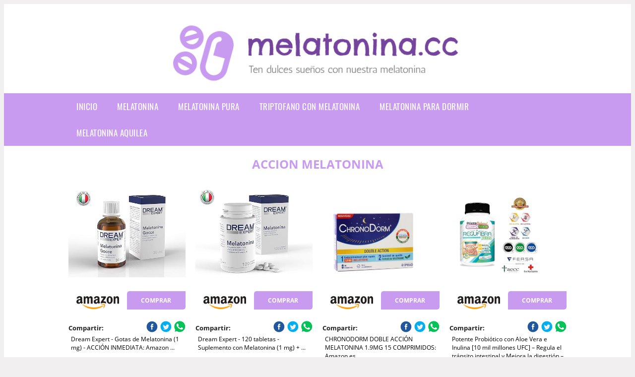

--- FILE ---
content_type: text/html; charset=UTF-8
request_url: https://www.melatonina.cc/accion-melatonina
body_size: 13834
content:


<!DOCTYPE HTML>
<html xmlns="https://www.w3.org/1999/xhtml"  lang="es-ES" dir="ltr">
<head>
<!-- INCLUDE HEAD --><meta charset="UTF-8">
<meta name="p:domain_verify" content="a4e7bbe15783a21722058323b98cd190"/>
<meta name="MobileOptimized" content="width" />
<style type="text/css"> body {background-color:#f1efef!important;}  section {margin-bottom:20px; width:100%; float:left; clear:both;}  .imagenrelacionada {width:100%; height:200px; overflow:hidden; background:#fff;}  .imagenrelacionada img {max-width:100%; max-height:100%;}  .bloque-tarjetaS6 .imagenrelacionada {height: auto;}#textaco22{width: 100%; padding: 30px 10% 0 10%; background: #fff;columns:2;} a{color:#c89bf0!important;text-decoration:none!important;}  a:hover {text-decoratrion:none!important;}  .boton-segundo {background: #c89bf0; border-radius: 5px 0px 5px 0px; color: #fff!important; font-weight: bold; text-transform: uppercase; padding: 10px 1%; margin: 10px 0%; width: 48%; float: left; display: block; text-align: center; font-size: 12px;} .tarjeta{background:#fff;margin:10px 0 20px 0;}.bannerito{background-position:fixed; background-attachment: fixed!important;}.bloque-tarjeta p{height: 100px;overflow: hidden;}.bloque-tarjetaS6 p{height: 100px;overflow: hidden;}.bloque-tarjeta h3{height:43px;overflow:hidden;font-size:20px;}.bloque-tarjetaS6 h3{height:40px;overflow:hidden;font-size:20px;}.bloque-tarjeta, .bloque-tarjetaS6{padding:20px 10%;max-width: 100%; overflow: hidden;} .bloque-tarjeta img{max-width: 100%; height: 100%;max-height:200px; text-align: center; margin: auto; float: none; display: block;}  .bloque-tarjetaS6 img{width: 100%; max-height: 100%; text-align: center; margin: auto; float: none; display: block;} .inicio {margin: 40px 0 30px 0;} .button-more-information {margin-top: 20px;height: 32px;text-align: left;}.button-telephone {margin-top: 20px;height: 32px;text-align: center;}.more-information {color: #fff!important;background: #c89bf0;padding: 5px 10px 5px 10px;border-radius: 3px;font-family: 'Open Sans', sans-serif;font-size: 14px;font-weight: 400;text-decoration: none;letter-spacing: 0.5px;}.more-information:hover {color: #fff;background: #9e9e9e;}.telefonillo {color: #fff;background: #434ead;padding: 5px 13px 5px 13px;border-radius: 3px;font-family: 'Open Sans', sans-serif;font-size: 24px;font-weight: 600;text-transform: uppercase;text-decoration: none;letter-spacing: 0.5px;}.telefonillo:hover {color: #fff;background: #2d2d2d;}.boton-circulos {padding-top: 8px;}  .relacionadas {text-transform:uppercase; font-weight:bold; text-align:center;}  .relacionadas .x3 a {margin-bottom:10px; display:block;}  .relacionadas-f {text-transform:uppercase; font-weight:bold; text-align:center;}  .relacionadas-f .x3 a {color:#fff!important; margin-bottom:25px; display:block;}  .relacionadas-f h3 {display:none;}  .labels {background: #c89bf0; color: #fff!important; padding: 10px; font-size: 10px; font-weight: bold; float: left; margin: 5px; text-transform: uppercase;}.labels:hover {background: #333;} footer {margin-top:35px; width:98%; clear:both; background:#333; text-align:center; font-family: sans-serif; padding-left:1%; padding-right:1%; padding-top:20px; padding-bottom:20px;}  footer .x3 h2 {color:#b465c1; font-family: 'Open Sans', sans-serif; text-transform: uppercase;}  footer .x3 p {color:#fff;}  .x2 {width:14.6666%; margin:0 1% 0 1%; display:block; float:left; position:relative;}  .x2 h3 {font-size:15px; font-family: 'Open Sans', sans-serif; text-transform: uppercase;}  .x2 p {font-size:12px; text-align:left!important; height:65px!important;}  .x3 h1, .x3 h2 {font-size:18px; color:#c89bf0; font-family: 'Open Sans', sans-serif; text-transform: uppercase; text-align:center;}  .x3 p {font-size:14px;}  .x3 {width:23%; margin:0 1% 0 1%; display:block; float:left; position:relative;}  .s4 {width:31.333%; margin:0 1% 0 1%; display:block; float:left; position:relative;}  .s4 h1, .s4 h2 {color:#c89bf0; font-family: 'Open Sans', sans-serif; text-transform: uppercase;}  .s6 {width:48%; margin:0 1% 0 1%; display:block; float:left; position:relative;}  .s6 h2 {background: #c89bf0; color: #fff; margin: 0; padding: 10px; text-align: center; font-family: 'Open Sans', sans-serif; text-transform: uppercase;}  .s6 h2 a {color: #fff; cursor: default;}  .s9 {width:73%; margin:0 1% 0 1%; display:block; float:left; position:relative;}  .s9 h2 {color:#c89bf0; font-family: 'Open Sans', sans-serif; text-transform: uppercase;} .textaco{columns:2;} .tituloentrada {color:#c89bf0; font-family: 'Open Sans', sans-serif; margin:20px 0 0 0; text-transform: uppercase; padding-bottom:30px; text-align: center; font-size: 1.5em;}  .s12 {width:100%; margin:0 0 0 0; display:block; float:left; position:relative;}  .s12 p{padding: 0 5px;text-align:justify;}  .parrafitos {height: 50px; overflow: hidden;}  .parrafitos-footer {height: 50px; overflow: hidden; color:#fff!important;}  .sbanner {width:100%; padding:20px 0 20px 0; margin:auto; display:block; float:left; position:relative; background: #c89bf0 url(https://www.melatonina.cc/img/fondo-chulo.png); text-align:center;}  .sbanner h2 {color:#fff; font-size:35px; margin-bottom:0; font-family: 'Open Sans', sans-serif; text-transform: uppercase;}  .sbanner h3 {color:#fff; font-size:30px; font-weight:100; margin-top:0; font-family: 'Open Sans', sans-serif; font-weight:light; text-transform: uppercase;}  .img-peq {width:100%; max-width:320px; height:200px; overflow:hidden; display:block;}  .img-peq img {max-width:100%; max-height:100%;}  .img-peqx {margin-top:15px; width:100%; max-width:320px; height:170px;}  .img-peqx img {width:100%;}  .img-enanas {width:100%; max-width:200px; height:200px;}  .img-enanas img {width:100%;}  .img-entrada {width:100%; max-width:900px; height:400px;}  .img-entrada img {width:100%;}  .img-peq-cuadrada {width:100%; max-width:320px; height:320px;}  .img-peq-cuadrada img {width:100%;}  .img-med {width:100%; max-width:450px; height:250px;}  .img-med img {width:100%;}  .img-peq-alargada {width:100%; max-width:640px; height:320px;}  .img-peq-alargada img {width:100%;}  .img-peq2 {margin-top:15px; display:none; width:100%; max-width:320px; height:170px; background-size: 100% auto;}  .img-peq2 img {width:100%;}  .video {width:100%; max-width:600px; height:auto;}  .video img {width:100%;}  .containerere {width:100%; height:auto; margin:auto; background:#fff; margin-top:0; font-family: 'Open Sans', sans-serif;}  .info {color:#fff!important; background:#c89bf0!important;}  .info:hover {background:#75449d!important;}  .boton-centro {color:#fff; font-weight:bold; text-transform:uppercase; padding:10px 1%; margin:10px auto; width: 36%; display: block;text-align:center;border-radius:4px; background:#333; font-size:14px;}  .boton-rel {width:100%!important; color:#fff; font-weight:bold; text-transform:uppercase; padding:10px 1%; margin:10px 1%; float: left; display: block;text-align:center;border-radius:4px; background:#c89bf0; font-size:12px;}  .boton {color:#fff; font-weight:bold; text-transform:uppercase; padding:10px 1%; margin:10px 1%; width: 46%; float: left; display: block;text-align:center;border-radius:4px; background:#fff; font-size:12px;}  .boton img {width:80%;}  .boton2 {color:#fff!important; font-weight:bold; text-transform:uppercase; padding:10px 1%; margin:10px 1%; width: 98%; float: left; display: block;text-align:center;border-radius:4px; background:#c89bf0; font-size:14px;}  .content {width:90%; margin:auto; clear:both;}  .elh1 {padding:9px; font-size:18px; color:#fff!important; background: #75449d url(https://www.melatonina.cc/img/fondo-chulo.png); text-align:center; margin:0; text-transform:uppercase; font-weight:900;}  header {width:100%;}  .logotipo {width:100%; margin-left:auto; margin-right:auto;text-align:center; height:180px;}  .logotipo img {top:40px; position:relative; max-height:180px;}  .telefono img {float:right; margin-right:1%; top:20px; position:relative;}  .telefono {margin-left:1%; margin-right:1%; width:48%; float:left; height:130px; margin-top:10px;}  @media only screen and (max-width:1330px) {.x2 {width:23%;} }  @media only screen and (max-width:920px) {.x2, .x3 {width:48%;}  .textaco{columns:1;}}  @media only screen and (max-width:520px) {.inicio {margin:auto!important;float:none;} #textaco22 {columns:1;}  .slider {display:none;}  .textaco{columns:1;} .x2 {width:98%;}  .x3 p {font-size:16px;}  .x3 h1, .x3 h2 {font-size:25px;}  .x3 {width:98%;}  .x3 .img-peqx {display:none;}  .x3 .img-peq2 {display:block;}  .s4 {width:98%;}  .s6 {width:98%;}  .s9 {width:98%;}  .telefono {width:98%; height:auto; float:none; text-align:center; margin:auto; margin-top:1%;}  .logotipo {width:98%; height:auto; float:none; text-align:center; margin:auto; margin-top:1%;}  .telefono img {float:none; margin-right:0; top:15px;}  .logotipo img {width:100%; float:none; margin-left:0; top:15px;} }   .slider {width: 100%; margin: auto; overflow: hidden;}  .slider ul {display: flex; padding: 0; width: 400%; margin-top:0; animation: cambio 20s infinite alternate linear;}  .slider li {width: 100%; list-style: none;}  .slider img {width: 100%;}  @keyframes cambio {0% {margin-left: 0;} 20% {margin-left: 0;} 25% {margin-left: -100%;} 45% {margin-left: -100%;} 50% {margin-left: -200%;} 70% {margin-left: -200%;} 75% {margin-left: -300%;} 100% {margin-left: -300%;}} .redondos{width:100%;}.redondos a{margin-top:-5px;}.carrito, .compartir-f{float:right;width:23px;height:23px;margin-left:5px;}.carrito:hover, .compartir-f:hover{float:right;opacity:0.8;}.carrito img, .compartir-f img{width:100%;}.puntuacion{color:#333;font-weight:bold;float:left;margin:5px 0 0 5px;}.compartir{float:left;}.e1{float:left;}.estrellitas{width:100%;font-size:13px;font-weight:bold;float:left;color:#222; padding: 5px 0;}</style><meta content='MADRID SPAIN' name='Geography'/><meta NAME='city' content='MADRID'/><meta content='SPAIN' name='country'/><meta NAME='Language' content='es'/><link rel="alternate" type="application/rss+xml" href="https://www.melatonina.cc/atom.xml"><script type="application/ld+json"> {"@context": "https://schema.org", "@type": "Breadcrumb", "@title": "Consulta On-line: ***** (5/5)", "@url": "www.www.melatonina.cc/"}</script><script type="application/ld+json"> {"@context": "https://schema.org", "@type": "BreadcrumbList", "itemListElement": [ {"@type": "ListItem", "position": 1, "item": {"@id": "https://www.www.melatonina.cc/", "name": "✅ ✅ LAS MEJORES OFERTAS ✅ ✅", "image": "https://www.www.melatonina.cc/img/logotipo.gif"} } , {"@type": "ListItem", "position": 2, "item": {"@id": "https://www.www.melatonina.cc/", "name": "✅ ✅ LAS MEJORES OFERTAS ✅ ✅", "image": "https://www.www.melatonina.cc/img/logotipo.gif"} } , {"@type": "ListItem", "position": 3, "item": {"@id": "https://www.www.melatonina.cc/", "name": "✅ ✅ LAS MEJORES OFERTAS ✅ ✅", "image": "https://www.www.melatonina.cc/img/logotipo.gif"} } , {"@type": "ListItem", "position": 4, "item": {"@id": "https://www.www.melatonina.cc/", "name": "✅ ✅ LAS MEJORES OFERTAS ✅ ✅", "image": "https://www.www.melatonina.cc/img/logotipo.gif"} } ]}</script><style>  @font-face {font-family: 'Open Sans'; font-style: normal; font-weight: 300; src: local('Open Sans Light'), local('OpenSans-Light'), url(https://fonts.gstatic.com/s/opensans/v13/DXI1ORHCpsQm3Vp6mXoaTT0LW-43aMEzIO6XUTLjad8.woff2) format('woff2'); unicode-range: U+0100-024F, U+1E00-1EFF, U+20A0-20AB, U+20AD-20CF, U+2C60-2C7F, U+A720-A7FF;}   @font-face {font-family: 'Open Sans'; font-style: normal; font-weight: 300; src: local('Open Sans Light'), local('OpenSans-Light'), url(https://fonts.gstatic.com/s/opensans/v13/DXI1ORHCpsQm3Vp6mXoaTegdm0LZdjqr5-oayXSOefg.woff2) format('woff2'); unicode-range: U+0000-00FF, U+0131, U+0152-0153, U+02C6, U+02DA, U+02DC, U+2000-206F, U+2074, U+20AC, U+2212, U+2215;}   @font-face {font-family: 'Open Sans'; font-style: normal; font-weight: 400; src: local('Open Sans'), local('OpenSans'), url(https://fonts.gstatic.com/s/opensans/v13/u-WUoqrET9fUeobQW7jkRRJtnKITppOI_IvcXXDNrsc.woff2) format('woff2'); unicode-range: U+0100-024F, U+1E00-1EFF, U+20A0-20AB, U+20AD-20CF, U+2C60-2C7F, U+A720-A7FF;}   @font-face {font-family: 'Open Sans'; font-style: normal; font-weight: 400; src: local('Open Sans'), local('OpenSans'), url(https://fonts.gstatic.com/s/opensans/v13/cJZKeOuBrn4kERxqtaUH3VtXRa8TVwTICgirnJhmVJw.woff2) format('woff2'); unicode-range: U+0000-00FF, U+0131, U+0152-0153, U+02C6, U+02DA, U+02DC, U+2000-206F, U+2074, U+20AC, U+2212, U+2215;}   @font-face {font-family: 'Open Sans'; font-style: normal; font-weight: 700; src: local('Open Sans Bold'), local('OpenSans-Bold'), url(https://fonts.gstatic.com/s/opensans/v13/k3k702ZOKiLJc3WVjuplzD0LW-43aMEzIO6XUTLjad8.woff2) format('woff2'); unicode-range: U+0100-024F, U+1E00-1EFF, U+20A0-20AB, U+20AD-20CF, U+2C60-2C7F, U+A720-A7FF;}   @font-face {font-family: 'Open Sans'; font-style: normal; font-weight: 700; src: local('Open Sans Bold'), local('OpenSans-Bold'), url(https://fonts.gstatic.com/s/opensans/v13/k3k702ZOKiLJc3WVjuplzOgdm0LZdjqr5-oayXSOefg.woff2) format('woff2'); unicode-range: U+0000-00FF, U+0131, U+0152-0153, U+02C6, U+02DA, U+02DC, U+2000-206F, U+2074, U+20AC, U+2212, U+2215;}   @font-face {font-family: 'Open Sans'; font-style: normal; font-weight: 800; src: local('Open Sans Extrabold'), local('OpenSans-Extrabold'), url(https://fonts.gstatic.com/s/opensans/v13/EInbV5DfGHOiMmvb1Xr-hj0LW-43aMEzIO6XUTLjad8.woff2) format('woff2'); unicode-range: U+0100-024F, U+1E00-1EFF, U+20A0-20AB, U+20AD-20CF, U+2C60-2C7F, U+A720-A7FF;}   @font-face {font-family: 'Open Sans'; font-style: normal; font-weight: 800; src: local('Open Sans Extrabold'), local('OpenSans-Extrabold'), url(https://fonts.gstatic.com/s/opensans/v13/EInbV5DfGHOiMmvb1Xr-hugdm0LZdjqr5-oayXSOefg.woff2) format('woff2'); unicode-range: U+0000-00FF, U+0131, U+0152-0153, U+02C6, U+02DA, U+02DC, U+2000-206F, U+2074, U+20AC, U+2212, U+2215;}   @font-face {font-family: 'Open Sans'; font-style: italic; font-weight: 400; src: local('Open Sans Italic'), local('OpenSans-Italic'), url(https://fonts.gstatic.com/s/opensans/v13/xjAJXh38I15wypJXxuGMBiYE0-AqJ3nfInTTiDXDjU4.woff2) format('woff2'); unicode-range: U+0100-024F, U+1E00-1EFF, U+20A0-20AB, U+20AD-20CF, U+2C60-2C7F, U+A720-A7FF;}   @font-face {font-family: 'Open Sans'; font-style: italic; font-weight: 400; src: local('Open Sans Italic'), local('OpenSans-Italic'), url(https://fonts.gstatic.com/s/opensans/v13/xjAJXh38I15wypJXxuGMBo4P5ICox8Kq3LLUNMylGO4.woff2) format('woff2'); unicode-range: U+0000-00FF, U+0131, U+0152-0153, U+02C6, U+02DA, U+02DC, U+2000-206F, U+2074, U+20AC, U+2212, U+2215;}  @font-face {font-family: 'Oswald'; font-style: normal; font-weight: 300; src: local('Oswald Light'), local('Oswald-Light'), url(https://fonts.gstatic.com/s/oswald/v13/l1cOQ90roY9yC7voEhngDBJtnKITppOI_IvcXXDNrsc.woff2) format('woff2'); unicode-range: U+0100-024F, U+1E00-1EFF, U+20A0-20AB, U+20AD-20CF, U+2C60-2C7F, U+A720-A7FF;}@font-face {font-family: 'Oswald'; font-style: normal; font-weight: 300; src: local('Oswald Light'), local('Oswald-Light'), url(https://fonts.gstatic.com/s/oswald/v13/HqHm7BVC_nzzTui2lzQTDVtXRa8TVwTICgirnJhmVJw.woff2) format('woff2'); unicode-range: U+0000-00FF, U+0131, U+0152-0153, U+02C6, U+02DA, U+02DC, U+2000-206F, U+2074, U+20AC, U+2212, U+2215;}@font-face {font-family: 'Oswald'; font-style: normal; font-weight: 400; src: local('Oswald Regular'), local('Oswald-Regular'), url(https://fonts.gstatic.com/s/oswald/v13/yg0glPPxXUISnKUejCX4qfesZW2xOQ-xsNqO47m55DA.woff2) format('woff2'); unicode-range: U+0100-024F, U+1E00-1EFF, U+20A0-20AB, U+20AD-20CF, U+2C60-2C7F, U+A720-A7FF;}@font-face {font-family: 'Oswald'; font-style: normal; font-weight: 400; src: local('Oswald Regular'), local('Oswald-Regular'), url(https://fonts.gstatic.com/s/oswald/v13/pEobIV_lL25TKBpqVI_a2w.woff2) format('woff2'); unicode-range: U+0000-00FF, U+0131, U+0152-0153, U+02C6, U+02DA, U+02DC, U+2000-206F, U+2074, U+20AC, U+2212, U+2215;}@font-face {font-family: 'Oswald'; font-style: normal; font-weight: 600; src: local('Oswald SemiBold'), local('Oswald-SemiBold'), url(https://fonts.gstatic.com/s/oswald/v13/FVV1uRqs2-G7nbyX6T7UGRJtnKITppOI_IvcXXDNrsc.woff2) format('woff2'); unicode-range: U+0100-024F, U+1E00-1EFF, U+20A0-20AB, U+20AD-20CF, U+2C60-2C7F, U+A720-A7FF;}@font-face {font-family: 'Oswald'; font-style: normal; font-weight: 600; src: local('Oswald SemiBold'), local('Oswald-SemiBold'), url(https://fonts.gstatic.com/s/oswald/v13/y5-5zezrZlJHkmIVxRH3BVtXRa8TVwTICgirnJhmVJw.woff2) format('woff2'); unicode-range: U+0000-00FF, U+0131, U+0152-0153, U+02C6, U+02DA, U+02DC, U+2000-206F, U+2074, U+20AC, U+2212, U+2215;}@font-face {font-family: 'Oswald'; font-style: normal; font-weight: 700; src: local('Oswald Bold'), local('Oswald-Bold'), url(https://fonts.gstatic.com/s/oswald/v13/dI-qzxlKVQA6TUC5RKSb3xJtnKITppOI_IvcXXDNrsc.woff2) format('woff2'); unicode-range: U+0100-024F, U+1E00-1EFF, U+20A0-20AB, U+20AD-20CF, U+2C60-2C7F, U+A720-A7FF;}@font-face {font-family: 'Oswald'; font-style: normal; font-weight: 700; src: local('Oswald Bold'), local('Oswald-Bold'), url(https://fonts.gstatic.com/s/oswald/v13/bH7276GfdCjMjApa_dkG6VtXRa8TVwTICgirnJhmVJw.woff2) format('woff2'); unicode-range: U+0000-00FF, U+0131, U+0152-0153, U+02C6, U+02DA, U+02DC, U+2000-206F, U+2074, U+20AC, U+2212, U+2215;}</style><link rel="shortcut icon" href="/img/favicon.ico"><meta name="viewport" content="width=device-width, initial-scale=1, maximum-scale=1"><title>Accion melatonina | Melatonina</title><meta name="title" content="Accion melatonina" /><meta name="description" content="Accion melatonina" /><meta name="keywords" content="Accion melatonina" /><meta name="twitter:card" value="summary"><meta property="og:title" content="Accion melatonina" /><meta property="og:type" content="article" /><meta property="og:url" content="http://" /><meta property="og:image" content="https://images-na.ssl-images-amazon.com/images/I/61rKnVIHQiL._SX425_.jpg" /><meta property="og:description" content="Accion melatonina" /></head><body><div class="containerere"><header> <div class="logotipo"><a href="/" title="Inicio"><img alt="Logotipo" src="/img/logotipo.gif" /></a></div></header><nav><label for="drop" class="toggle-main"></label><input type="checkbox" id="drop" /><ul class="menu"> <li class="firstitem"><a href="https://www.melatonina.cc/">Inicio</a></li> <li><a href='/melatonina' title='melatonina'>melatonina</a></li><li><a href='/melatonina-pura' title='melatonina pura'>melatonina pura</a></li><li><a href='/triptofano-con-melatonina' title='triptofano con melatonina'>triptofano con melatonina</a></li><li><a href='/melatonina-para-dormir' title='melatonina para dormir'>melatonina para dormir</a></li><li><a href='/melatonina-aquilea' title='melatonina aquilea'>melatonina aquilea</a></li></ul></nav> <style>  .toggle, [id^=drop] {display: none;}  .toggle-main, [id^=drop] {display: none;}  .menu {padding: 0 10%;}  nav {margin: 0; padding: 0; background-color: #c89bf0; }  nav:after {content: ""; display: table; clear: both;}  nav ul {padding: 0; margin: 0; list-style: none; position: relative;}  nav ul li {margin: 0px; display: inline-block; float: left; background-color: #c89bf0;  font-family: 'Oswald', sans-serif; text-transform: uppercase; font-size: 16px; letter-spacing: 0.5px; font-weight: 400;}  nav a {display: block; padding: 14px 20px; color: #fff!important;  font-size: 17px; text-decoration: none; text-align:left;}  nav a:hover {background-color: #75449d; }  nav ul ul {display: none; position: absolute; z-index: 9999;}  nav ul li:hover > ul {display: inherit;}  nav ul ul li {width: 250px; float: none; display: list-item; position: relative;}  nav ul ul ul li {position: relative; top: -60px; left: 170px;}  li > a:after {content: ' +';}  li > a:only-child:after {content: '';}   @media all and (max-width: 768px) {nav {margin: 15px 0 0 0;}  .toggle + a, .menu {display: none; padding: 0px!important;}  .toggle-main + a, .menu {display: none; padding: 0px!important;}  .toggle {display: block; background-color: #c89bf0; padding: 14px 20px; color: #FFF; font-size: 17px; text-decoration: none; border: none; cursor: pointer;}  .toggle-main {display: block; background-color: #c89bf0!important; padding: 14px 30px; color: #ffffff; min-height:20px; font-family: 'Oswald', sans-serif; letter-spacing: 0.5px; text-transform: uppercase; font-size: 18px; font-weight: 400; text-decoration: none; border: none; background: url(https://www.melatonina.cc/img/menu-icon.png) no-repeat; background-position: left; cursor: pointer; margin-left: 15px;}  .toggle:hover {background-color: #75449d;}  [id^=drop]:checked + ul {display: block;}  nav ul li {display: block; width: 100%;}  nav ul ul .toggle, nav ul ul a {padding: 0 40px;}  nav ul ul ul a {padding: 0 80px;}  nav a:hover, nav ul ul ul a {background-color: #75449d;}  nav ul li ul li .toggle, nav ul ul a, nav ul ul ul a {padding: 14px 20px; color: #FFF; font-size: 17px; background-color: #212121;}  nav ul ul {float: none; position: static; color: #fff;}  nav ul ul li:hover > ul, nav ul li:hover > ul {display: none;}  nav ul ul li {display: block; width: 100%;}  nav ul ul ul li {position: static;} }  @media all and (max-width: 330px) {nav ul li {display: block; width: 94%;} }     .hvr-rectangle-menu {display: inline-block; vertical-align: middle; -webkit-transform: translateZ(0); transform: translateZ(0); -webkit-backface-visibility: hidden; backface-visibility: hidden; -moz-osx-font-smoothing: grayscale; position: relative; -webkit-transition-property: color; transition-property: color; -webkit-transition-duration: 0.3s; transition-duration: 0.3s; width: 100%; padding: 20px 0 17px 0; font-family: 'Oswald', sans-serif; text-transform: uppercase; color: #004a90!important; font-size: 14px; letter-spacing: 2px; text-align: left; text-decoration: none; margin-bottom: 10px;}  div.effects-buttons a.hvr-rectangle-menu:nth-child(odd) {background:#eee;}  div.effects-buttons a.hvr-rectangle-menu:nth-child(even) {background: #ddd;}  .hvr-rectangle-menu:before {content: ""; position: absolute; z-index: -1; top: 0; left: 0; right: 0; bottom: 0; background: #bbb; -webkit-transform: scale(0); transform: scale(0); -webkit-transition-property: transform; transition-property: transform; -webkit-transition-duration: 0.3s; transition-duration: 0.3s; -webkit-transition-timing-function: ease-out; transition-timing-function: ease-out;}  .hvr-rectangle-menu:hover, .hvr-rectangle-menu:focus, .hvr-rectangle-menu:active {color: #004a90!important;}  .hvr-rectangle-menu:hover:before, .hvr-rectangle-menu:focus:before, .hvr-rectangle-menu:active:before {-webkit-transform: scale(1); transform: scale(1);}   .hvr-rectangle-menu div {margin-left:20px; display:block;}   .bannerProducto, .bannerProductom {width: 100%;}.bannerProducto img, .bannerProductom img {width: 100%;} .bannerProductom{display:none!important;} @media only screen and (max-width: 800px) {.bannerProducto{display:none!important;} .bannerProductom{display:block!important;}}  </style><div class="content"><h1 class="tituloentrada">Accion melatonina</h1><section class="posts-section"><div class="s12"> <div class="content">  <section id="main-results-section"> <div class="x2"> <a class="img-peq" href="https://www.amazon.es/Dream-Expert-Melatonina-ACCI%C3%93N-INMEDIATA/dp/B075XNVYXH?tag=damysus-21" title="Dream Expert - Gotas de Melatonina (1 mg) - ACCIÓN INMEDIATA: Amazon ..." target="_blank" rel="nofollow external"><img alt="Dream Expert - Gotas de Melatonina (1 mg) - ACCIÓN INMEDIATA: Amazon ..." src="https://images-na.ssl-images-amazon.com/images/I/61rKnVIHQiL._SX425_.jpg"/></a> <a class="boton" rel="external nofollow" href="https://www.amazon.es/Dream-Expert-Melatonina-ACCI%C3%93N-INMEDIATA/dp/B075XNVYXH?tag=damysus-21" target="_blank"><img src="img/amazon.gif"/></a> <a class="boton-segundo" rel="external nofollow" target="_blank" href="https://www.amazon.es/Dream-Expert-Melatonina-ACCI%C3%93N-INMEDIATA/dp/B075XNVYXH?tag=damysus-21">Comprar</a> <div class="estrellitas"> <div class="redondos"> <span class="compartir">Compartir:</span> <a href="whatsapp://send?text=https://www.amazon.es/Dream-Expert-Melatonina-ACCI%C3%93N-INMEDIATA/dp/B075XNVYXH?tag=damysus-21" class="compartir-f" target="_blank"><img src="img/icono-whatsapp.gif"/></a> <a href="https://www.twitter.com/share?url=https://www.amazon.es/Dream-Expert-Melatonina-ACCI%C3%93N-INMEDIATA/dp/B075XNVYXH?tag=damysus-21" class="compartir-f" target="_blank"><img src="img/icono-twitter.gif"/></a> <a href="https://www.facebook.com/sharer.php?u=https://www.amazon.es/Dream-Expert-Melatonina-ACCI%C3%93N-INMEDIATA/dp/B075XNVYXH?tag=damysus-21" class="compartir-f" target="_blank"><img src="img/icono-facebook.gif"/></a></div> </div> <p class="parrafitos">Dream Expert - Gotas de Melatonina (1 mg) - ACCIÓN INMEDIATA: Amazon ...</p></div><div class="x2"> <a class="img-peq" href="https://www.amazon.es/Dream-Expert-Suplemento-Melatonina-Tript%C3%B3fano/dp/B075XK6QYH?tag=damysus-21" title="Dream Expert - 120 tabletas - Suplemento con Melatonina (1 mg) + ..." target="_blank" rel="nofollow external"><img alt="Dream Expert - 120 tabletas - Suplemento con Melatonina (1 mg) + ..." src="https://images-na.ssl-images-amazon.com/images/I/61ju35iQ-zL._SX466_.jpg"/></a> <a class="boton" rel="external nofollow" href="https://www.amazon.es/Dream-Expert-Suplemento-Melatonina-Tript%C3%B3fano/dp/B075XK6QYH?tag=damysus-21" target="_blank"><img src="img/amazon.gif"/></a> <a class="boton-segundo" rel="external nofollow" target="_blank" href="https://www.amazon.es/Dream-Expert-Suplemento-Melatonina-Tript%C3%B3fano/dp/B075XK6QYH?tag=damysus-21">Comprar</a> <div class="estrellitas"> <div class="redondos"> <span class="compartir">Compartir:</span> <a href="whatsapp://send?text=https://www.amazon.es/Dream-Expert-Suplemento-Melatonina-Tript%C3%B3fano/dp/B075XK6QYH?tag=damysus-21" class="compartir-f" target="_blank"><img src="img/icono-whatsapp.gif"/></a> <a href="https://www.twitter.com/share?url=https://www.amazon.es/Dream-Expert-Suplemento-Melatonina-Tript%C3%B3fano/dp/B075XK6QYH?tag=damysus-21" class="compartir-f" target="_blank"><img src="img/icono-twitter.gif"/></a> <a href="https://www.facebook.com/sharer.php?u=https://www.amazon.es/Dream-Expert-Suplemento-Melatonina-Tript%C3%B3fano/dp/B075XK6QYH?tag=damysus-21" class="compartir-f" target="_blank"><img src="img/icono-facebook.gif"/></a></div> </div> <p class="parrafitos">Dream Expert - 120 tabletas - Suplemento con Melatonina (1 mg) + ...</p></div><div class="x2"> <a class="img-peq" href="https://www.amazon.es/CHRONODORM-DOBLE-ACCI%C3%93N-MELATONINA-COMPRIMIDOS/dp/B00RHS0KQW?tag=damysus-21" title="CHRONODORM DOBLE ACCIÓN MELATONINA 1.9MG 15 COMPRIMIDOS: Amazon.es ..." target="_blank" rel="nofollow external"><img alt="CHRONODORM DOBLE ACCIÓN MELATONINA 1.9MG 15 COMPRIMIDOS: Amazon.es ..." src="https://images-na.ssl-images-amazon.com/images/I/61VE5uIPAqL._SX425_.jpg"/></a> <a class="boton" rel="external nofollow" href="https://www.amazon.es/CHRONODORM-DOBLE-ACCI%C3%93N-MELATONINA-COMPRIMIDOS/dp/B00RHS0KQW?tag=damysus-21" target="_blank"><img src="img/amazon.gif"/></a> <a class="boton-segundo" rel="external nofollow" target="_blank" href="https://www.amazon.es/CHRONODORM-DOBLE-ACCI%C3%93N-MELATONINA-COMPRIMIDOS/dp/B00RHS0KQW?tag=damysus-21">Comprar</a> <div class="estrellitas"> <div class="redondos"> <span class="compartir">Compartir:</span> <a href="whatsapp://send?text=https://www.amazon.es/CHRONODORM-DOBLE-ACCI%C3%93N-MELATONINA-COMPRIMIDOS/dp/B00RHS0KQW?tag=damysus-21" class="compartir-f" target="_blank"><img src="img/icono-whatsapp.gif"/></a> <a href="https://www.twitter.com/share?url=https://www.amazon.es/CHRONODORM-DOBLE-ACCI%C3%93N-MELATONINA-COMPRIMIDOS/dp/B00RHS0KQW?tag=damysus-21" class="compartir-f" target="_blank"><img src="img/icono-twitter.gif"/></a> <a href="https://www.facebook.com/sharer.php?u=https://www.amazon.es/CHRONODORM-DOBLE-ACCI%C3%93N-MELATONINA-COMPRIMIDOS/dp/B00RHS0KQW?tag=damysus-21" class="compartir-f" target="_blank"><img src="img/icono-facebook.gif"/></a></div> </div> <p class="parrafitos">CHRONODORM DOBLE ACCIÓN MELATONINA 1.9MG 15 COMPRIMIDOS: Amazon.es ...</p></div><div class="x2"> <a class="img-peq" href="https://www.amazon.es/REGUFIBRA-PLUS-estre%C3%B1imiento-vegetarianos-comprimidos/dp/B07F71WLBT?tag=damysus-21" title="Potente Probiótico con Aloe Vera e Inulina [10 mil millones UFC] – Regula el tránsito intestinal y Mejora la digestión – Previene el ..." target="_blank" rel="nofollow external"><img alt="Potente Probiótico con Aloe Vera e Inulina [10 mil millones UFC] – Regula el tránsito intestinal y Mejora la digestión – Previene el ..." src="https://images-na.ssl-images-amazon.com/images/I/81ZJ97nNedL._SX466_.jpg"/></a> <a class="boton" rel="external nofollow" href="https://www.amazon.es/REGUFIBRA-PLUS-estre%C3%B1imiento-vegetarianos-comprimidos/dp/B07F71WLBT?tag=damysus-21" target="_blank"><img src="img/amazon.gif"/></a> <a class="boton-segundo" rel="external nofollow" target="_blank" href="https://www.amazon.es/REGUFIBRA-PLUS-estre%C3%B1imiento-vegetarianos-comprimidos/dp/B07F71WLBT?tag=damysus-21">Comprar</a> <div class="estrellitas"> <div class="redondos"> <span class="compartir">Compartir:</span> <a href="whatsapp://send?text=https://www.amazon.es/REGUFIBRA-PLUS-estre%C3%B1imiento-vegetarianos-comprimidos/dp/B07F71WLBT?tag=damysus-21" class="compartir-f" target="_blank"><img src="img/icono-whatsapp.gif"/></a> <a href="https://www.twitter.com/share?url=https://www.amazon.es/REGUFIBRA-PLUS-estre%C3%B1imiento-vegetarianos-comprimidos/dp/B07F71WLBT?tag=damysus-21" class="compartir-f" target="_blank"><img src="img/icono-twitter.gif"/></a> <a href="https://www.facebook.com/sharer.php?u=https://www.amazon.es/REGUFIBRA-PLUS-estre%C3%B1imiento-vegetarianos-comprimidos/dp/B07F71WLBT?tag=damysus-21" class="compartir-f" target="_blank"><img src="img/icono-facebook.gif"/></a></div> </div> <p class="parrafitos">Potente Probiótico con Aloe Vera e Inulina [10 mil millones UFC] – Regula el tránsito intestinal y Mejora la digestión – Previene el ...</p></div><div class="x2"> <a class="img-peq" href="https://www.amazon.es/Soria-Natural-Complemento-Alimenticio-Comprimidos/dp/B07BPZJMFB?tag=damysus-21" title="Soria Natural - Melatonina - Complemento alimenticio - Regulacion del sueño, insomnio - 90 comprimidos - Jet-lag - Antiedad (PACK 2)" target="_blank" rel="nofollow external"><img alt="Soria Natural - Melatonina - Complemento alimenticio - Regulacion del sueño, insomnio - 90 comprimidos - Jet-lag - Antiedad (PACK 2)" src="https://images-na.ssl-images-amazon.com/images/I/71GMoWT5woL._SX466_.jpg"/></a> <a class="boton" rel="external nofollow" href="https://www.amazon.es/Soria-Natural-Complemento-Alimenticio-Comprimidos/dp/B07BPZJMFB?tag=damysus-21" target="_blank"><img src="img/amazon.gif"/></a> <a class="boton-segundo" rel="external nofollow" target="_blank" href="https://www.amazon.es/Soria-Natural-Complemento-Alimenticio-Comprimidos/dp/B07BPZJMFB?tag=damysus-21">Comprar</a> <div class="estrellitas"> <div class="redondos"> <span class="compartir">Compartir:</span> <a href="whatsapp://send?text=https://www.amazon.es/Soria-Natural-Complemento-Alimenticio-Comprimidos/dp/B07BPZJMFB?tag=damysus-21" class="compartir-f" target="_blank"><img src="img/icono-whatsapp.gif"/></a> <a href="https://www.twitter.com/share?url=https://www.amazon.es/Soria-Natural-Complemento-Alimenticio-Comprimidos/dp/B07BPZJMFB?tag=damysus-21" class="compartir-f" target="_blank"><img src="img/icono-twitter.gif"/></a> <a href="https://www.facebook.com/sharer.php?u=https://www.amazon.es/Soria-Natural-Complemento-Alimenticio-Comprimidos/dp/B07BPZJMFB?tag=damysus-21" class="compartir-f" target="_blank"><img src="img/icono-facebook.gif"/></a></div> </div> <p class="parrafitos">Soria Natural - Melatonina - Complemento alimenticio - Regulacion del sueño, insomnio - 90 comprimidos - Jet-lag - Antiedad (PACK 2)</p></div><div class="x2"> <a class="img-peq" href="https://www.amazon.es/Melatonina-%C2%BFAmiga-Enemiga-Carrillo-Antonio/dp/3844335773?tag=damysus-21" title="La Melatonina, ¿Amiga o Enemiga?: Conozca los mecanismos de acción y ..." target="_blank" rel="nofollow external"><img alt="La Melatonina, ¿Amiga o Enemiga?: Conozca los mecanismos de acción y ..." src="https://images-na.ssl-images-amazon.com/images/I/51YogGBXMqL._AC_SY400_.jpg"/></a> <a class="boton" rel="external nofollow" href="https://www.amazon.es/Melatonina-%C2%BFAmiga-Enemiga-Carrillo-Antonio/dp/3844335773?tag=damysus-21" target="_blank"><img src="img/amazon.gif"/></a> <a class="boton-segundo" rel="external nofollow" target="_blank" href="https://www.amazon.es/Melatonina-%C2%BFAmiga-Enemiga-Carrillo-Antonio/dp/3844335773?tag=damysus-21">Comprar</a> <div class="estrellitas"> <div class="redondos"> <span class="compartir">Compartir:</span> <a href="whatsapp://send?text=https://www.amazon.es/Melatonina-%C2%BFAmiga-Enemiga-Carrillo-Antonio/dp/3844335773?tag=damysus-21" class="compartir-f" target="_blank"><img src="img/icono-whatsapp.gif"/></a> <a href="https://www.twitter.com/share?url=https://www.amazon.es/Melatonina-%C2%BFAmiga-Enemiga-Carrillo-Antonio/dp/3844335773?tag=damysus-21" class="compartir-f" target="_blank"><img src="img/icono-twitter.gif"/></a> <a href="https://www.facebook.com/sharer.php?u=https://www.amazon.es/Melatonina-%C2%BFAmiga-Enemiga-Carrillo-Antonio/dp/3844335773?tag=damysus-21" class="compartir-f" target="_blank"><img src="img/icono-facebook.gif"/></a></div> </div> <p class="parrafitos">La Melatonina, ¿Amiga o Enemiga?: Conozca los mecanismos de acción y ...</p></div><div class="x2"> <a class="img-peq" href="https://www.amazon.es/Melatonina-Pack-de-2-unidades/dp/B07N1Q33PG?tag=damysus-21" title="Melatonina Pack de 2 unidades" target="_blank" rel="nofollow external"><img alt="Melatonina Pack de 2 unidades" src="https://images-na.ssl-images-amazon.com/images/I/71qQQJNfROL._SX425_.jpg"/></a> <a class="boton" rel="external nofollow" href="https://www.amazon.es/Melatonina-Pack-de-2-unidades/dp/B07N1Q33PG?tag=damysus-21" target="_blank"><img src="img/amazon.gif"/></a> <a class="boton-segundo" rel="external nofollow" target="_blank" href="https://www.amazon.es/Melatonina-Pack-de-2-unidades/dp/B07N1Q33PG?tag=damysus-21">Comprar</a> <div class="estrellitas"> <div class="redondos"> <span class="compartir">Compartir:</span> <a href="whatsapp://send?text=https://www.amazon.es/Melatonina-Pack-de-2-unidades/dp/B07N1Q33PG?tag=damysus-21" class="compartir-f" target="_blank"><img src="img/icono-whatsapp.gif"/></a> <a href="https://www.twitter.com/share?url=https://www.amazon.es/Melatonina-Pack-de-2-unidades/dp/B07N1Q33PG?tag=damysus-21" class="compartir-f" target="_blank"><img src="img/icono-twitter.gif"/></a> <a href="https://www.facebook.com/sharer.php?u=https://www.amazon.es/Melatonina-Pack-de-2-unidades/dp/B07N1Q33PG?tag=damysus-21" class="compartir-f" target="_blank"><img src="img/icono-facebook.gif"/></a></div> </div> <p class="parrafitos">Melatonina Pack de 2 unidades</p></div><div class="x2"> <a class="img-peq" href="https://www.amazon.es/Melatonin-Accion-Retardada-comprimidos-Solaray/dp/B00XO1SCK2?tag=damysus-21" title="Melatonin con 5-Htp Accion Retardada 60 comprimidos de 1,9 mg de ..." target="_blank" rel="nofollow external"><img alt="Melatonin con 5-Htp Accion Retardada 60 comprimidos de 1,9 mg de ..." src="https://images-na.ssl-images-amazon.com/images/I/41O0QbShakL.jpg"/></a> <a class="boton" rel="external nofollow" href="https://www.amazon.es/Melatonin-Accion-Retardada-comprimidos-Solaray/dp/B00XO1SCK2?tag=damysus-21" target="_blank"><img src="img/amazon.gif"/></a> <a class="boton-segundo" rel="external nofollow" target="_blank" href="https://www.amazon.es/Melatonin-Accion-Retardada-comprimidos-Solaray/dp/B00XO1SCK2?tag=damysus-21">Comprar</a> <div class="estrellitas"> <div class="redondos"> <span class="compartir">Compartir:</span> <a href="whatsapp://send?text=https://www.amazon.es/Melatonin-Accion-Retardada-comprimidos-Solaray/dp/B00XO1SCK2?tag=damysus-21" class="compartir-f" target="_blank"><img src="img/icono-whatsapp.gif"/></a> <a href="https://www.twitter.com/share?url=https://www.amazon.es/Melatonin-Accion-Retardada-comprimidos-Solaray/dp/B00XO1SCK2?tag=damysus-21" class="compartir-f" target="_blank"><img src="img/icono-twitter.gif"/></a> <a href="https://www.facebook.com/sharer.php?u=https://www.amazon.es/Melatonin-Accion-Retardada-comprimidos-Solaray/dp/B00XO1SCK2?tag=damysus-21" class="compartir-f" target="_blank"><img src="img/icono-facebook.gif"/></a></div> </div> <p class="parrafitos">Melatonin con 5-Htp Accion Retardada 60 comprimidos de 1,9 mg de ...</p></div><div class="x2"> <a class="img-peq" href="https://www.amazon.es/Soria-Natural-Complemento-Alimenticio-Comprimidos/dp/B07BPZJMFB?tag=damysus-21" title="Soria Natural - Melatonina - Complemento alimenticio - Regulacion del sueño, insomnio - 90 comprimidos - Jet-lag - Antiedad (PACK 2)" target="_blank" rel="nofollow external"><img alt="Soria Natural - Melatonina - Complemento alimenticio - Regulacion del sueño, insomnio - 90 comprimidos - Jet-lag - Antiedad (PACK 2)" src="https://images-na.ssl-images-amazon.com/images/I/61xMC26naIL._SL1326_.jpg"/></a> <a class="boton" rel="external nofollow" href="https://www.amazon.es/Soria-Natural-Complemento-Alimenticio-Comprimidos/dp/B07BPZJMFB?tag=damysus-21" target="_blank"><img src="img/amazon.gif"/></a> <a class="boton-segundo" rel="external nofollow" target="_blank" href="https://www.amazon.es/Soria-Natural-Complemento-Alimenticio-Comprimidos/dp/B07BPZJMFB?tag=damysus-21">Comprar</a> <div class="estrellitas"> <div class="redondos"> <span class="compartir">Compartir:</span> <a href="whatsapp://send?text=https://www.amazon.es/Soria-Natural-Complemento-Alimenticio-Comprimidos/dp/B07BPZJMFB?tag=damysus-21" class="compartir-f" target="_blank"><img src="img/icono-whatsapp.gif"/></a> <a href="https://www.twitter.com/share?url=https://www.amazon.es/Soria-Natural-Complemento-Alimenticio-Comprimidos/dp/B07BPZJMFB?tag=damysus-21" class="compartir-f" target="_blank"><img src="img/icono-twitter.gif"/></a> <a href="https://www.facebook.com/sharer.php?u=https://www.amazon.es/Soria-Natural-Complemento-Alimenticio-Comprimidos/dp/B07BPZJMFB?tag=damysus-21" class="compartir-f" target="_blank"><img src="img/icono-facebook.gif"/></a></div> </div> <p class="parrafitos">Soria Natural - Melatonina - Complemento alimenticio - Regulacion del sueño, insomnio - 90 comprimidos - Jet-lag - Antiedad (PACK 2)</p></div><div class="x2"> <a class="img-peq" href="https://www.amazon.es/Melatonina-Pack-de-2-unidades/dp/B07N1Q33PG?tag=damysus-21" title="Melatonina Pack de 2 unidades" target="_blank" rel="nofollow external"><img alt="Melatonina Pack de 2 unidades" src="https://images-na.ssl-images-amazon.com/images/I/61AwTvx6bIL._SX679_.jpg"/></a> <a class="boton" rel="external nofollow" href="https://www.amazon.es/Melatonina-Pack-de-2-unidades/dp/B07N1Q33PG?tag=damysus-21" target="_blank"><img src="img/amazon.gif"/></a> <a class="boton-segundo" rel="external nofollow" target="_blank" href="https://www.amazon.es/Melatonina-Pack-de-2-unidades/dp/B07N1Q33PG?tag=damysus-21">Comprar</a> <div class="estrellitas"> <div class="redondos"> <span class="compartir">Compartir:</span> <a href="whatsapp://send?text=https://www.amazon.es/Melatonina-Pack-de-2-unidades/dp/B07N1Q33PG?tag=damysus-21" class="compartir-f" target="_blank"><img src="img/icono-whatsapp.gif"/></a> <a href="https://www.twitter.com/share?url=https://www.amazon.es/Melatonina-Pack-de-2-unidades/dp/B07N1Q33PG?tag=damysus-21" class="compartir-f" target="_blank"><img src="img/icono-twitter.gif"/></a> <a href="https://www.facebook.com/sharer.php?u=https://www.amazon.es/Melatonina-Pack-de-2-unidades/dp/B07N1Q33PG?tag=damysus-21" class="compartir-f" target="_blank"><img src="img/icono-facebook.gif"/></a></div> </div> <p class="parrafitos">Melatonina Pack de 2 unidades</p></div><div class="x2"> <a class="img-peq" href="https://www.amazon.es/Dream-Expert-pastillas-Melatonina-Pasionaria/dp/B075XK4FQS?tag=damysus-21" title="Dream Expert - 60 tabletas - Noche - pastillas para dormir naturales ..." target="_blank" rel="nofollow external"><img alt="Dream Expert - 60 tabletas - Noche - pastillas para dormir naturales ..." src="https://images-na.ssl-images-amazon.com/images/I/611zIFBg8CL._SX466_.jpg"/></a> <a class="boton" rel="external nofollow" href="https://www.amazon.es/Dream-Expert-pastillas-Melatonina-Pasionaria/dp/B075XK4FQS?tag=damysus-21" target="_blank"><img src="img/amazon.gif"/></a> <a class="boton-segundo" rel="external nofollow" target="_blank" href="https://www.amazon.es/Dream-Expert-pastillas-Melatonina-Pasionaria/dp/B075XK4FQS?tag=damysus-21">Comprar</a> <div class="estrellitas"> <div class="redondos"> <span class="compartir">Compartir:</span> <a href="whatsapp://send?text=https://www.amazon.es/Dream-Expert-pastillas-Melatonina-Pasionaria/dp/B075XK4FQS?tag=damysus-21" class="compartir-f" target="_blank"><img src="img/icono-whatsapp.gif"/></a> <a href="https://www.twitter.com/share?url=https://www.amazon.es/Dream-Expert-pastillas-Melatonina-Pasionaria/dp/B075XK4FQS?tag=damysus-21" class="compartir-f" target="_blank"><img src="img/icono-twitter.gif"/></a> <a href="https://www.facebook.com/sharer.php?u=https://www.amazon.es/Dream-Expert-pastillas-Melatonina-Pasionaria/dp/B075XK4FQS?tag=damysus-21" class="compartir-f" target="_blank"><img src="img/icono-facebook.gif"/></a></div> </div> <p class="parrafitos">Dream Expert - 60 tabletas - Noche - pastillas para dormir naturales ...</p></div><div class="x2"> <a class="img-peq" href="https://www.amazon.es/Mecanismos-Melatonina-Linfocitos-Lardone-Patricia/dp/384433534X?tag=damysus-21" title="Mecanismos de acción de la Melatonina en Linfocitos T: Amazon.es ..." target="_blank" rel="nofollow external"><img alt="Mecanismos de acción de la Melatonina en Linfocitos T: Amazon.es ..." src="https://images-na.ssl-images-amazon.com/images/I/51jngXW4WvL._SX339_BO1,204,203,200_.jpg"/></a> <a class="boton" rel="external nofollow" href="https://www.amazon.es/Mecanismos-Melatonina-Linfocitos-Lardone-Patricia/dp/384433534X?tag=damysus-21" target="_blank"><img src="img/amazon.gif"/></a> <a class="boton-segundo" rel="external nofollow" target="_blank" href="https://www.amazon.es/Mecanismos-Melatonina-Linfocitos-Lardone-Patricia/dp/384433534X?tag=damysus-21">Comprar</a> <div class="estrellitas"> <div class="redondos"> <span class="compartir">Compartir:</span> <a href="whatsapp://send?text=https://www.amazon.es/Mecanismos-Melatonina-Linfocitos-Lardone-Patricia/dp/384433534X?tag=damysus-21" class="compartir-f" target="_blank"><img src="img/icono-whatsapp.gif"/></a> <a href="https://www.twitter.com/share?url=https://www.amazon.es/Mecanismos-Melatonina-Linfocitos-Lardone-Patricia/dp/384433534X?tag=damysus-21" class="compartir-f" target="_blank"><img src="img/icono-twitter.gif"/></a> <a href="https://www.facebook.com/sharer.php?u=https://www.amazon.es/Mecanismos-Melatonina-Linfocitos-Lardone-Patricia/dp/384433534X?tag=damysus-21" class="compartir-f" target="_blank"><img src="img/icono-facebook.gif"/></a></div> </div> <p class="parrafitos">Mecanismos de acción de la Melatonina en Linfocitos T: Amazon.es ...</p></div><div class="x2"> <a class="img-peq" href="https://www.amazon.es/Melatonina-%C2%BFAmiga-Enemiga-Carrillo-Antonio/dp/3844335773?tag=damysus-21" title="La Melatonina, ¿Amiga o Enemiga?: Conozca los mecanismos de acción y ..." target="_blank" rel="nofollow external"><img alt="La Melatonina, ¿Amiga o Enemiga?: Conozca los mecanismos de acción y ..." src="https://images-na.ssl-images-amazon.com/images/I/51YogGBXMqL._SR600%2C315_PIWhiteStrip%2CBottomLeft%2C0%2C35_PIAmznPrime%2CBottomLeft%2C0%2C-5_SCLZZZZZZZ_.jpg"/></a> <a class="boton" rel="external nofollow" href="https://www.amazon.es/Melatonina-%C2%BFAmiga-Enemiga-Carrillo-Antonio/dp/3844335773?tag=damysus-21" target="_blank"><img src="img/amazon.gif"/></a> <a class="boton-segundo" rel="external nofollow" target="_blank" href="https://www.amazon.es/Melatonina-%C2%BFAmiga-Enemiga-Carrillo-Antonio/dp/3844335773?tag=damysus-21">Comprar</a> <div class="estrellitas"> <div class="redondos"> <span class="compartir">Compartir:</span> <a href="whatsapp://send?text=https://www.amazon.es/Melatonina-%C2%BFAmiga-Enemiga-Carrillo-Antonio/dp/3844335773?tag=damysus-21" class="compartir-f" target="_blank"><img src="img/icono-whatsapp.gif"/></a> <a href="https://www.twitter.com/share?url=https://www.amazon.es/Melatonina-%C2%BFAmiga-Enemiga-Carrillo-Antonio/dp/3844335773?tag=damysus-21" class="compartir-f" target="_blank"><img src="img/icono-twitter.gif"/></a> <a href="https://www.facebook.com/sharer.php?u=https://www.amazon.es/Melatonina-%C2%BFAmiga-Enemiga-Carrillo-Antonio/dp/3844335773?tag=damysus-21" class="compartir-f" target="_blank"><img src="img/icono-facebook.gif"/></a></div> </div> <p class="parrafitos">La Melatonina, ¿Amiga o Enemiga?: Conozca los mecanismos de acción y ...</p></div><div class="x2"> <a class="img-peq" href="https://www.amazon.es/Kal-PACK-MELATONINA-5HTP/dp/B0758CV76Z?tag=damysus-21" title="Kal - PACK 2+1 MELATONINA 1,9MG Y 5HTP A. R. KAL: Amazon.es: Salud y ..." target="_blank" rel="nofollow external"><img alt="Kal - PACK 2+1 MELATONINA 1,9MG Y 5HTP A. R. KAL: Amazon.es: Salud y ..." src="https://images-na.ssl-images-amazon.com/images/I/41JsIoR8JiL._AC_SY400_.jpg"/></a> <a class="boton" rel="external nofollow" href="https://www.amazon.es/Kal-PACK-MELATONINA-5HTP/dp/B0758CV76Z?tag=damysus-21" target="_blank"><img src="img/amazon.gif"/></a> <a class="boton-segundo" rel="external nofollow" target="_blank" href="https://www.amazon.es/Kal-PACK-MELATONINA-5HTP/dp/B0758CV76Z?tag=damysus-21">Comprar</a> <div class="estrellitas"> <div class="redondos"> <span class="compartir">Compartir:</span> <a href="whatsapp://send?text=https://www.amazon.es/Kal-PACK-MELATONINA-5HTP/dp/B0758CV76Z?tag=damysus-21" class="compartir-f" target="_blank"><img src="img/icono-whatsapp.gif"/></a> <a href="https://www.twitter.com/share?url=https://www.amazon.es/Kal-PACK-MELATONINA-5HTP/dp/B0758CV76Z?tag=damysus-21" class="compartir-f" target="_blank"><img src="img/icono-twitter.gif"/></a> <a href="https://www.facebook.com/sharer.php?u=https://www.amazon.es/Kal-PACK-MELATONINA-5HTP/dp/B0758CV76Z?tag=damysus-21" class="compartir-f" target="_blank"><img src="img/icono-facebook.gif"/></a></div> </div> <p class="parrafitos">Kal - PACK 2+1 MELATONINA 1,9MG Y 5HTP A. R. KAL: Amazon.es: Salud y ...</p></div><div class="x2"> <a class="img-peq" href="https://www.amazon.es/ASPOLVIT-Suplemento-melatonina-insomnio-C%C3%A1psulas/dp/B07BDNDRN6?tag=damysus-21" title="ASPOLVIT - Night Sleep Suplemento natural con melatonina que ayuda a ..." target="_blank" rel="nofollow external"><img alt="ASPOLVIT - Night Sleep Suplemento natural con melatonina que ayuda a ..." src="https://images-na.ssl-images-amazon.com/images/I/41JVMDm%2BpDL._SX425_.jpg"/></a> <a class="boton" rel="external nofollow" href="https://www.amazon.es/ASPOLVIT-Suplemento-melatonina-insomnio-C%C3%A1psulas/dp/B07BDNDRN6?tag=damysus-21" target="_blank"><img src="img/amazon.gif"/></a> <a class="boton-segundo" rel="external nofollow" target="_blank" href="https://www.amazon.es/ASPOLVIT-Suplemento-melatonina-insomnio-C%C3%A1psulas/dp/B07BDNDRN6?tag=damysus-21">Comprar</a> <div class="estrellitas"> <div class="redondos"> <span class="compartir">Compartir:</span> <a href="whatsapp://send?text=https://www.amazon.es/ASPOLVIT-Suplemento-melatonina-insomnio-C%C3%A1psulas/dp/B07BDNDRN6?tag=damysus-21" class="compartir-f" target="_blank"><img src="img/icono-whatsapp.gif"/></a> <a href="https://www.twitter.com/share?url=https://www.amazon.es/ASPOLVIT-Suplemento-melatonina-insomnio-C%C3%A1psulas/dp/B07BDNDRN6?tag=damysus-21" class="compartir-f" target="_blank"><img src="img/icono-twitter.gif"/></a> <a href="https://www.facebook.com/sharer.php?u=https://www.amazon.es/ASPOLVIT-Suplemento-melatonina-insomnio-C%C3%A1psulas/dp/B07BDNDRN6?tag=damysus-21" class="compartir-f" target="_blank"><img src="img/icono-facebook.gif"/></a></div> </div> <p class="parrafitos">ASPOLVIT - Night Sleep Suplemento natural con melatonina que ayuda a ...</p></div><div class="x2"> <a class="img-peq" href="https://www.amazon.es/Melatonina-Conciliar-californiana-Pasiflora-Valeriana/dp/B07JNX6LQL?tag=damysus-21" title="Melatonina - Ayuda a dormir – Valeriana - Tila – Sueño – Antioxidante – Sueño saludable - 240 cápsulas" target="_blank" rel="nofollow external"><img alt="Melatonina - Ayuda a dormir – Valeriana - Tila – Sueño – Antioxidante – Sueño saludable - 240 cápsulas" src="https://images-na.ssl-images-amazon.com/images/I/81Ec9F1KunL._SX425_.jpg"/></a> <a class="boton" rel="external nofollow" href="https://www.amazon.es/Melatonina-Conciliar-californiana-Pasiflora-Valeriana/dp/B07JNX6LQL?tag=damysus-21" target="_blank"><img src="img/amazon.gif"/></a> <a class="boton-segundo" rel="external nofollow" target="_blank" href="https://www.amazon.es/Melatonina-Conciliar-californiana-Pasiflora-Valeriana/dp/B07JNX6LQL?tag=damysus-21">Comprar</a> <div class="estrellitas"> <div class="redondos"> <span class="compartir">Compartir:</span> <a href="whatsapp://send?text=https://www.amazon.es/Melatonina-Conciliar-californiana-Pasiflora-Valeriana/dp/B07JNX6LQL?tag=damysus-21" class="compartir-f" target="_blank"><img src="img/icono-whatsapp.gif"/></a> <a href="https://www.twitter.com/share?url=https://www.amazon.es/Melatonina-Conciliar-californiana-Pasiflora-Valeriana/dp/B07JNX6LQL?tag=damysus-21" class="compartir-f" target="_blank"><img src="img/icono-twitter.gif"/></a> <a href="https://www.facebook.com/sharer.php?u=https://www.amazon.es/Melatonina-Conciliar-californiana-Pasiflora-Valeriana/dp/B07JNX6LQL?tag=damysus-21" class="compartir-f" target="_blank"><img src="img/icono-facebook.gif"/></a></div> </div> <p class="parrafitos">Melatonina - Ayuda a dormir – Valeriana - Tila – Sueño – Antioxidante – Sueño saludable - 240 cápsulas</p></div><div class="x2"> <a class="img-peq" href="https://www.amazon.es/Melatonina-Act-Ft-Comp-90Cpr/dp/B00VXDKL4S?tag=damysus-21" title="Melatonina Act+Ft 5 Comp 90Cpr" target="_blank" rel="nofollow external"><img alt="Melatonina Act+Ft 5 Comp 90Cpr" src="https://images-na.ssl-images-amazon.com/images/I/71hAzzSKW2L._SX425_.jpg"/></a> <a class="boton" rel="external nofollow" href="https://www.amazon.es/Melatonina-Act-Ft-Comp-90Cpr/dp/B00VXDKL4S?tag=damysus-21" target="_blank"><img src="img/amazon.gif"/></a> <a class="boton-segundo" rel="external nofollow" target="_blank" href="https://www.amazon.es/Melatonina-Act-Ft-Comp-90Cpr/dp/B00VXDKL4S?tag=damysus-21">Comprar</a> <div class="estrellitas"> <div class="redondos"> <span class="compartir">Compartir:</span> <a href="whatsapp://send?text=https://www.amazon.es/Melatonina-Act-Ft-Comp-90Cpr/dp/B00VXDKL4S?tag=damysus-21" class="compartir-f" target="_blank"><img src="img/icono-whatsapp.gif"/></a> <a href="https://www.twitter.com/share?url=https://www.amazon.es/Melatonina-Act-Ft-Comp-90Cpr/dp/B00VXDKL4S?tag=damysus-21" class="compartir-f" target="_blank"><img src="img/icono-twitter.gif"/></a> <a href="https://www.facebook.com/sharer.php?u=https://www.amazon.es/Melatonina-Act-Ft-Comp-90Cpr/dp/B00VXDKL4S?tag=damysus-21" class="compartir-f" target="_blank"><img src="img/icono-facebook.gif"/></a></div> </div> <p class="parrafitos">Melatonina Act+Ft 5 Comp 90Cpr</p></div><div class="x2"> <a class="img-peq" href="https://www.amazon.es/Dream-Expert-Melatonina-ACCI%C3%93N-INMEDIATA/dp/B075XNVYXH?tag=damysus-21" title="Dream Expert - Gotas de Melatonina (1 mg) - ACCIÓN INMEDIATA: Amazon ..." target="_blank" rel="nofollow external"><img alt="Dream Expert - Gotas de Melatonina (1 mg) - ACCIÓN INMEDIATA: Amazon ..." src="https://images-na.ssl-images-amazon.com/images/I/61LtffwPyiL._SL1500_.jpg"/></a> <a class="boton" rel="external nofollow" href="https://www.amazon.es/Dream-Expert-Melatonina-ACCI%C3%93N-INMEDIATA/dp/B075XNVYXH?tag=damysus-21" target="_blank"><img src="img/amazon.gif"/></a> <a class="boton-segundo" rel="external nofollow" target="_blank" href="https://www.amazon.es/Dream-Expert-Melatonina-ACCI%C3%93N-INMEDIATA/dp/B075XNVYXH?tag=damysus-21">Comprar</a> <div class="estrellitas"> <div class="redondos"> <span class="compartir">Compartir:</span> <a href="whatsapp://send?text=https://www.amazon.es/Dream-Expert-Melatonina-ACCI%C3%93N-INMEDIATA/dp/B075XNVYXH?tag=damysus-21" class="compartir-f" target="_blank"><img src="img/icono-whatsapp.gif"/></a> <a href="https://www.twitter.com/share?url=https://www.amazon.es/Dream-Expert-Melatonina-ACCI%C3%93N-INMEDIATA/dp/B075XNVYXH?tag=damysus-21" class="compartir-f" target="_blank"><img src="img/icono-twitter.gif"/></a> <a href="https://www.facebook.com/sharer.php?u=https://www.amazon.es/Dream-Expert-Melatonina-ACCI%C3%93N-INMEDIATA/dp/B075XNVYXH?tag=damysus-21" class="compartir-f" target="_blank"><img src="img/icono-facebook.gif"/></a></div> </div> <p class="parrafitos">Dream Expert - Gotas de Melatonina (1 mg) - ACCIÓN INMEDIATA: Amazon ...</p></div><div class="x2"> <a class="img-peq" href="https://www.amazon.es/Valeriana-concentrada-Melatonina-propiedades-antioxidantes/dp/B07Q455VKJ?tag=damysus-21" title="Bio-Dis Valeriana concentrada 2.740 mg, ✔️ combinada con pasiflora, tila, melisa, amapola, 5-HTP, vitamina B-12 y Melatonina, relajante natural, ..." target="_blank" rel="nofollow external"><img alt="Bio-Dis Valeriana concentrada 2.740 mg, ✔️ combinada con pasiflora, tila, melisa, amapola, 5-HTP, vitamina B-12 y Melatonina, relajante natural, ..." src="https://images-na.ssl-images-amazon.com/images/I/71WvU2XZdjL._SX466_.jpg"/></a> <a class="boton" rel="external nofollow" href="https://www.amazon.es/Valeriana-concentrada-Melatonina-propiedades-antioxidantes/dp/B07Q455VKJ?tag=damysus-21" target="_blank"><img src="img/amazon.gif"/></a> <a class="boton-segundo" rel="external nofollow" target="_blank" href="https://www.amazon.es/Valeriana-concentrada-Melatonina-propiedades-antioxidantes/dp/B07Q455VKJ?tag=damysus-21">Comprar</a> <div class="estrellitas"> <div class="redondos"> <span class="compartir">Compartir:</span> <a href="whatsapp://send?text=https://www.amazon.es/Valeriana-concentrada-Melatonina-propiedades-antioxidantes/dp/B07Q455VKJ?tag=damysus-21" class="compartir-f" target="_blank"><img src="img/icono-whatsapp.gif"/></a> <a href="https://www.twitter.com/share?url=https://www.amazon.es/Valeriana-concentrada-Melatonina-propiedades-antioxidantes/dp/B07Q455VKJ?tag=damysus-21" class="compartir-f" target="_blank"><img src="img/icono-twitter.gif"/></a> <a href="https://www.facebook.com/sharer.php?u=https://www.amazon.es/Valeriana-concentrada-Melatonina-propiedades-antioxidantes/dp/B07Q455VKJ?tag=damysus-21" class="compartir-f" target="_blank"><img src="img/icono-facebook.gif"/></a></div> </div> <p class="parrafitos">Bio-Dis Valeriana concentrada 2.740 mg, ✔️ combinada con pasiflora, tila, melisa, amapola, 5-HTP, vitamina B-12 y Melatonina, relajante natural, ...</p></div><div class="x2"> <a class="img-peq" href="https://www.amazon.es/Nutritional-System-So%C3%B1aben-Bi-Effect-30comprimidos/dp/B0758DQJM7?tag=damysus-21" title="NS Nutritional System Soñaben Bi-Effect, 30comprimidos" target="_blank" rel="nofollow external"><img alt="NS Nutritional System Soñaben Bi-Effect, 30comprimidos" src="https://images-na.ssl-images-amazon.com/images/I/71%2BSEtcMzOL._SX425_.jpg"/></a> <a class="boton" rel="external nofollow" href="https://www.amazon.es/Nutritional-System-So%C3%B1aben-Bi-Effect-30comprimidos/dp/B0758DQJM7?tag=damysus-21" target="_blank"><img src="img/amazon.gif"/></a> <a class="boton-segundo" rel="external nofollow" target="_blank" href="https://www.amazon.es/Nutritional-System-So%C3%B1aben-Bi-Effect-30comprimidos/dp/B0758DQJM7?tag=damysus-21">Comprar</a> <div class="estrellitas"> <div class="redondos"> <span class="compartir">Compartir:</span> <a href="whatsapp://send?text=https://www.amazon.es/Nutritional-System-So%C3%B1aben-Bi-Effect-30comprimidos/dp/B0758DQJM7?tag=damysus-21" class="compartir-f" target="_blank"><img src="img/icono-whatsapp.gif"/></a> <a href="https://www.twitter.com/share?url=https://www.amazon.es/Nutritional-System-So%C3%B1aben-Bi-Effect-30comprimidos/dp/B0758DQJM7?tag=damysus-21" class="compartir-f" target="_blank"><img src="img/icono-twitter.gif"/></a> <a href="https://www.facebook.com/sharer.php?u=https://www.amazon.es/Nutritional-System-So%C3%B1aben-Bi-Effect-30comprimidos/dp/B0758DQJM7?tag=damysus-21" class="compartir-f" target="_blank"><img src="img/icono-facebook.gif"/></a></div> </div> <p class="parrafitos">NS Nutritional System Soñaben Bi-Effect, 30comprimidos</p></div><div class="x2"> <a class="img-peq" href="https://www.amazon.es/Soria-Natural-Complemento-Alimenticio-Comprimidos/dp/B07BPZJMFB?tag=damysus-21" title="Soria Natural - Melatonina - Complemento alimenticio - Regulacion del sueño, insomnio - 90 comprimidos - Jet-lag - Antiedad (PACK 2)" target="_blank" rel="nofollow external"><img alt="Soria Natural - Melatonina - Complemento alimenticio - Regulacion del sueño, insomnio - 90 comprimidos - Jet-lag - Antiedad (PACK 2)" src="https://images-na.ssl-images-amazon.com/images/I/51PgLRcao8L._SR600%2C315_PIWhiteStrip%2CBottomLeft%2C0%2C35_PIAmznPrime%2CBottomLeft%2C0%2C-5_PIStarRatingFOURANDHALF%2CBottomLeft%2C360%2C-6_SR600%2C315_ZA(124%20Reviews)%2C445%2C286%2C400%2C400%2Carial%2C12%2C4%2C0%2C0%2C5_SCLZZZZZZZ_.jpg"/></a> <a class="boton" rel="external nofollow" href="https://www.amazon.es/Soria-Natural-Complemento-Alimenticio-Comprimidos/dp/B07BPZJMFB?tag=damysus-21" target="_blank"><img src="img/amazon.gif"/></a> <a class="boton-segundo" rel="external nofollow" target="_blank" href="https://www.amazon.es/Soria-Natural-Complemento-Alimenticio-Comprimidos/dp/B07BPZJMFB?tag=damysus-21">Comprar</a> <div class="estrellitas"> <div class="redondos"> <span class="compartir">Compartir:</span> <a href="whatsapp://send?text=https://www.amazon.es/Soria-Natural-Complemento-Alimenticio-Comprimidos/dp/B07BPZJMFB?tag=damysus-21" class="compartir-f" target="_blank"><img src="img/icono-whatsapp.gif"/></a> <a href="https://www.twitter.com/share?url=https://www.amazon.es/Soria-Natural-Complemento-Alimenticio-Comprimidos/dp/B07BPZJMFB?tag=damysus-21" class="compartir-f" target="_blank"><img src="img/icono-twitter.gif"/></a> <a href="https://www.facebook.com/sharer.php?u=https://www.amazon.es/Soria-Natural-Complemento-Alimenticio-Comprimidos/dp/B07BPZJMFB?tag=damysus-21" class="compartir-f" target="_blank"><img src="img/icono-facebook.gif"/></a></div> </div> <p class="parrafitos">Soria Natural - Melatonina - Complemento alimenticio - Regulacion del sueño, insomnio - 90 comprimidos - Jet-lag - Antiedad (PACK 2)</p></div><div class="x2"> <a class="img-peq" href="https://www.amazon.es/SPECCHIASOL-SERENOTTE-60-Comp-MELATONINA/dp/B00UMZ96AS?tag=damysus-21" title="SERENOTTE 60 Comp - MELATONINA 1,9 mg: Amazon.es: Salud y cuidado ..." target="_blank" rel="nofollow external"><img alt="SERENOTTE 60 Comp - MELATONINA 1,9 mg: Amazon.es: Salud y cuidado ..." src="https://images-na.ssl-images-amazon.com/images/I/613FhVmFQ7L._SX466_.jpg"/></a> <a class="boton" rel="external nofollow" href="https://www.amazon.es/SPECCHIASOL-SERENOTTE-60-Comp-MELATONINA/dp/B00UMZ96AS?tag=damysus-21" target="_blank"><img src="img/amazon.gif"/></a> <a class="boton-segundo" rel="external nofollow" target="_blank" href="https://www.amazon.es/SPECCHIASOL-SERENOTTE-60-Comp-MELATONINA/dp/B00UMZ96AS?tag=damysus-21">Comprar</a> <div class="estrellitas"> <div class="redondos"> <span class="compartir">Compartir:</span> <a href="whatsapp://send?text=https://www.amazon.es/SPECCHIASOL-SERENOTTE-60-Comp-MELATONINA/dp/B00UMZ96AS?tag=damysus-21" class="compartir-f" target="_blank"><img src="img/icono-whatsapp.gif"/></a> <a href="https://www.twitter.com/share?url=https://www.amazon.es/SPECCHIASOL-SERENOTTE-60-Comp-MELATONINA/dp/B00UMZ96AS?tag=damysus-21" class="compartir-f" target="_blank"><img src="img/icono-twitter.gif"/></a> <a href="https://www.facebook.com/sharer.php?u=https://www.amazon.es/SPECCHIASOL-SERENOTTE-60-Comp-MELATONINA/dp/B00UMZ96AS?tag=damysus-21" class="compartir-f" target="_blank"><img src="img/icono-facebook.gif"/></a></div> </div> <p class="parrafitos">SERENOTTE 60 Comp - MELATONINA 1,9 mg: Amazon.es: Salud y cuidado ...</p></div><div class="x2"> <a class="img-peq" href="https://www.amazon.es/Dream-Expert-Melatonina-ACCI%C3%93N-INMEDIATA/dp/B075XNVYXH?tag=damysus-21" title="Dream Expert - Gotas de Melatonina (1 mg) - ACCIÓN INMEDIATA: Amazon ..." target="_blank" rel="nofollow external"><img alt="Dream Expert - Gotas de Melatonina (1 mg) - ACCIÓN INMEDIATA: Amazon ..." src="https://images-na.ssl-images-amazon.com/images/I/61XSzU8pVcL._SL1500_.jpg"/></a> <a class="boton" rel="external nofollow" href="https://www.amazon.es/Dream-Expert-Melatonina-ACCI%C3%93N-INMEDIATA/dp/B075XNVYXH?tag=damysus-21" target="_blank"><img src="img/amazon.gif"/></a> <a class="boton-segundo" rel="external nofollow" target="_blank" href="https://www.amazon.es/Dream-Expert-Melatonina-ACCI%C3%93N-INMEDIATA/dp/B075XNVYXH?tag=damysus-21">Comprar</a> <div class="estrellitas"> <div class="redondos"> <span class="compartir">Compartir:</span> <a href="whatsapp://send?text=https://www.amazon.es/Dream-Expert-Melatonina-ACCI%C3%93N-INMEDIATA/dp/B075XNVYXH?tag=damysus-21" class="compartir-f" target="_blank"><img src="img/icono-whatsapp.gif"/></a> <a href="https://www.twitter.com/share?url=https://www.amazon.es/Dream-Expert-Melatonina-ACCI%C3%93N-INMEDIATA/dp/B075XNVYXH?tag=damysus-21" class="compartir-f" target="_blank"><img src="img/icono-twitter.gif"/></a> <a href="https://www.facebook.com/sharer.php?u=https://www.amazon.es/Dream-Expert-Melatonina-ACCI%C3%93N-INMEDIATA/dp/B075XNVYXH?tag=damysus-21" class="compartir-f" target="_blank"><img src="img/icono-facebook.gif"/></a></div> </div> <p class="parrafitos">Dream Expert - Gotas de Melatonina (1 mg) - ACCIÓN INMEDIATA: Amazon ...</p></div><div class="x2"> <a class="img-peq" href="https://www.amazon.es/Valdispert-C%C3%A1psulas-melatonina-Ayuda-dormir/dp/B074FVVJPQ?tag=damysus-21" title="Valdispert - Comprimido bucodispersable de melatonina 1,9 mg - Pack ..." target="_blank" rel="nofollow external"><img alt="Valdispert - Comprimido bucodispersable de melatonina 1,9 mg - Pack ..." src="https://images-na.ssl-images-amazon.com/images/I/81f6QDSWlxL._SY550_.jpg"/></a> <a class="boton" rel="external nofollow" href="https://www.amazon.es/Valdispert-C%C3%A1psulas-melatonina-Ayuda-dormir/dp/B074FVVJPQ?tag=damysus-21" target="_blank"><img src="img/amazon.gif"/></a> <a class="boton-segundo" rel="external nofollow" target="_blank" href="https://www.amazon.es/Valdispert-C%C3%A1psulas-melatonina-Ayuda-dormir/dp/B074FVVJPQ?tag=damysus-21">Comprar</a> <div class="estrellitas"> <div class="redondos"> <span class="compartir">Compartir:</span> <a href="whatsapp://send?text=https://www.amazon.es/Valdispert-C%C3%A1psulas-melatonina-Ayuda-dormir/dp/B074FVVJPQ?tag=damysus-21" class="compartir-f" target="_blank"><img src="img/icono-whatsapp.gif"/></a> <a href="https://www.twitter.com/share?url=https://www.amazon.es/Valdispert-C%C3%A1psulas-melatonina-Ayuda-dormir/dp/B074FVVJPQ?tag=damysus-21" class="compartir-f" target="_blank"><img src="img/icono-twitter.gif"/></a> <a href="https://www.facebook.com/sharer.php?u=https://www.amazon.es/Valdispert-C%C3%A1psulas-melatonina-Ayuda-dormir/dp/B074FVVJPQ?tag=damysus-21" class="compartir-f" target="_blank"><img src="img/icono-facebook.gif"/></a></div> </div> <p class="parrafitos">Valdispert - Comprimido bucodispersable de melatonina 1,9 mg - Pack ...</p></div><div class="x2"> <a class="img-peq" href="https://www.amazon.es/MU%C3%89VETE-Antiinflamatorio-Microencapsulada-Condroitina-Articulaciones/dp/B01F5OPRG2?tag=damysus-21" title="Potente Antiinflamatorio con Acción Analgésica – Reduce y Elimina Dolores – Regenerador Articular – Potente Cúrcuma + Colágeno + Magnesio + ..." target="_blank" rel="nofollow external"><img alt="Potente Antiinflamatorio con Acción Analgésica – Reduce y Elimina Dolores – Regenerador Articular – Potente Cúrcuma + Colágeno + Magnesio + ..." src="https://images-na.ssl-images-amazon.com/images/I/710I9py0EHL._SX466_.jpg"/></a> <a class="boton" rel="external nofollow" href="https://www.amazon.es/MU%C3%89VETE-Antiinflamatorio-Microencapsulada-Condroitina-Articulaciones/dp/B01F5OPRG2?tag=damysus-21" target="_blank"><img src="img/amazon.gif"/></a> <a class="boton-segundo" rel="external nofollow" target="_blank" href="https://www.amazon.es/MU%C3%89VETE-Antiinflamatorio-Microencapsulada-Condroitina-Articulaciones/dp/B01F5OPRG2?tag=damysus-21">Comprar</a> <div class="estrellitas"> <div class="redondos"> <span class="compartir">Compartir:</span> <a href="whatsapp://send?text=https://www.amazon.es/MU%C3%89VETE-Antiinflamatorio-Microencapsulada-Condroitina-Articulaciones/dp/B01F5OPRG2?tag=damysus-21" class="compartir-f" target="_blank"><img src="img/icono-whatsapp.gif"/></a> <a href="https://www.twitter.com/share?url=https://www.amazon.es/MU%C3%89VETE-Antiinflamatorio-Microencapsulada-Condroitina-Articulaciones/dp/B01F5OPRG2?tag=damysus-21" class="compartir-f" target="_blank"><img src="img/icono-twitter.gif"/></a> <a href="https://www.facebook.com/sharer.php?u=https://www.amazon.es/MU%C3%89VETE-Antiinflamatorio-Microencapsulada-Condroitina-Articulaciones/dp/B01F5OPRG2?tag=damysus-21" class="compartir-f" target="_blank"><img src="img/icono-facebook.gif"/></a></div> </div> <p class="parrafitos">Potente Antiinflamatorio con Acción Analgésica – Reduce y Elimina Dolores – Regenerador Articular – Potente Cúrcuma + Colágeno + Magnesio + ...</p></div><div class="x2"> <a class="img-peq" href="https://www.amazon.es/Dream-Expert-Suplemento-Melatonina-Tript%C3%B3fano/dp/B075XK6QYH?tag=damysus-21" title="Dream Expert - 120 tabletas - Suplemento con Melatonina (1 mg) + ..." target="_blank" rel="nofollow external"><img alt="Dream Expert - 120 tabletas - Suplemento con Melatonina (1 mg) + ..." src="https://images-na.ssl-images-amazon.com/images/I/61oNDC1mGML._SX679_.jpg"/></a> <a class="boton" rel="external nofollow" href="https://www.amazon.es/Dream-Expert-Suplemento-Melatonina-Tript%C3%B3fano/dp/B075XK6QYH?tag=damysus-21" target="_blank"><img src="img/amazon.gif"/></a> <a class="boton-segundo" rel="external nofollow" target="_blank" href="https://www.amazon.es/Dream-Expert-Suplemento-Melatonina-Tript%C3%B3fano/dp/B075XK6QYH?tag=damysus-21">Comprar</a> <div class="estrellitas"> <div class="redondos"> <span class="compartir">Compartir:</span> <a href="whatsapp://send?text=https://www.amazon.es/Dream-Expert-Suplemento-Melatonina-Tript%C3%B3fano/dp/B075XK6QYH?tag=damysus-21" class="compartir-f" target="_blank"><img src="img/icono-whatsapp.gif"/></a> <a href="https://www.twitter.com/share?url=https://www.amazon.es/Dream-Expert-Suplemento-Melatonina-Tript%C3%B3fano/dp/B075XK6QYH?tag=damysus-21" class="compartir-f" target="_blank"><img src="img/icono-twitter.gif"/></a> <a href="https://www.facebook.com/sharer.php?u=https://www.amazon.es/Dream-Expert-Suplemento-Melatonina-Tript%C3%B3fano/dp/B075XK6QYH?tag=damysus-21" class="compartir-f" target="_blank"><img src="img/icono-facebook.gif"/></a></div> </div> <p class="parrafitos">Dream Expert - 120 tabletas - Suplemento con Melatonina (1 mg) + ...</p></div><div class="x2"> <a class="img-peq" href="https://www.amazon.es/Melatonina-Amapola-Valeriana-Pasiflora-60C%C3%A1psulas/dp/B07BL5X3GQ?tag=damysus-21" title="Actafarma Dormax Sesenta Días, 60 Cápsulas" target="_blank" rel="nofollow external"><img alt="Actafarma Dormax Sesenta Días, 60 Cápsulas" src="https://images-na.ssl-images-amazon.com/images/I/71xj6q2rOrL._SY741_.jpg"/></a> <a class="boton" rel="external nofollow" href="https://www.amazon.es/Melatonina-Amapola-Valeriana-Pasiflora-60C%C3%A1psulas/dp/B07BL5X3GQ?tag=damysus-21" target="_blank"><img src="img/amazon.gif"/></a> <a class="boton-segundo" rel="external nofollow" target="_blank" href="https://www.amazon.es/Melatonina-Amapola-Valeriana-Pasiflora-60C%C3%A1psulas/dp/B07BL5X3GQ?tag=damysus-21">Comprar</a> <div class="estrellitas"> <div class="redondos"> <span class="compartir">Compartir:</span> <a href="whatsapp://send?text=https://www.amazon.es/Melatonina-Amapola-Valeriana-Pasiflora-60C%C3%A1psulas/dp/B07BL5X3GQ?tag=damysus-21" class="compartir-f" target="_blank"><img src="img/icono-whatsapp.gif"/></a> <a href="https://www.twitter.com/share?url=https://www.amazon.es/Melatonina-Amapola-Valeriana-Pasiflora-60C%C3%A1psulas/dp/B07BL5X3GQ?tag=damysus-21" class="compartir-f" target="_blank"><img src="img/icono-twitter.gif"/></a> <a href="https://www.facebook.com/sharer.php?u=https://www.amazon.es/Melatonina-Amapola-Valeriana-Pasiflora-60C%C3%A1psulas/dp/B07BL5X3GQ?tag=damysus-21" class="compartir-f" target="_blank"><img src="img/icono-facebook.gif"/></a></div> </div> <p class="parrafitos">Actafarma Dormax Sesenta Días, 60 Cápsulas</p></div><div class="x2"> <a class="img-peq" href="https://www.amazon.es/Dream-Expert-pastillas-Melatonina-Pasionaria/dp/B075XK4FQS?tag=damysus-21" title="Dream Expert - 60 tabletas - Noche - pastillas para dormir naturales ..." target="_blank" rel="nofollow external"><img alt="Dream Expert - 60 tabletas - Noche - pastillas para dormir naturales ..." src="https://images-na.ssl-images-amazon.com/images/I/61VMnoFTvQL._SL1500_.jpg"/></a> <a class="boton" rel="external nofollow" href="https://www.amazon.es/Dream-Expert-pastillas-Melatonina-Pasionaria/dp/B075XK4FQS?tag=damysus-21" target="_blank"><img src="img/amazon.gif"/></a> <a class="boton-segundo" rel="external nofollow" target="_blank" href="https://www.amazon.es/Dream-Expert-pastillas-Melatonina-Pasionaria/dp/B075XK4FQS?tag=damysus-21">Comprar</a> <div class="estrellitas"> <div class="redondos"> <span class="compartir">Compartir:</span> <a href="whatsapp://send?text=https://www.amazon.es/Dream-Expert-pastillas-Melatonina-Pasionaria/dp/B075XK4FQS?tag=damysus-21" class="compartir-f" target="_blank"><img src="img/icono-whatsapp.gif"/></a> <a href="https://www.twitter.com/share?url=https://www.amazon.es/Dream-Expert-pastillas-Melatonina-Pasionaria/dp/B075XK4FQS?tag=damysus-21" class="compartir-f" target="_blank"><img src="img/icono-twitter.gif"/></a> <a href="https://www.facebook.com/sharer.php?u=https://www.amazon.es/Dream-Expert-pastillas-Melatonina-Pasionaria/dp/B075XK4FQS?tag=damysus-21" class="compartir-f" target="_blank"><img src="img/icono-facebook.gif"/></a></div> </div> <p class="parrafitos">Dream Expert - 60 tabletas - Noche - pastillas para dormir naturales ...</p></div><div class="x2"> <a class="img-peq" href="https://www.amazon.es/Kneipp-sue%C3%B1o-complet-comprimidos-bicapa/dp/B07HZ5QCT5?tag=damysus-21" title="Kneipp sueño complet 60 comprimidos bicapa" target="_blank" rel="nofollow external"><img alt="Kneipp sueño complet 60 comprimidos bicapa" src="https://images-na.ssl-images-amazon.com/images/I/8128nGTvjYL._SY679_.jpg"/></a> <a class="boton" rel="external nofollow" href="https://www.amazon.es/Kneipp-sue%C3%B1o-complet-comprimidos-bicapa/dp/B07HZ5QCT5?tag=damysus-21" target="_blank"><img src="img/amazon.gif"/></a> <a class="boton-segundo" rel="external nofollow" target="_blank" href="https://www.amazon.es/Kneipp-sue%C3%B1o-complet-comprimidos-bicapa/dp/B07HZ5QCT5?tag=damysus-21">Comprar</a> <div class="estrellitas"> <div class="redondos"> <span class="compartir">Compartir:</span> <a href="whatsapp://send?text=https://www.amazon.es/Kneipp-sue%C3%B1o-complet-comprimidos-bicapa/dp/B07HZ5QCT5?tag=damysus-21" class="compartir-f" target="_blank"><img src="img/icono-whatsapp.gif"/></a> <a href="https://www.twitter.com/share?url=https://www.amazon.es/Kneipp-sue%C3%B1o-complet-comprimidos-bicapa/dp/B07HZ5QCT5?tag=damysus-21" class="compartir-f" target="_blank"><img src="img/icono-twitter.gif"/></a> <a href="https://www.facebook.com/sharer.php?u=https://www.amazon.es/Kneipp-sue%C3%B1o-complet-comprimidos-bicapa/dp/B07HZ5QCT5?tag=damysus-21" class="compartir-f" target="_blank"><img src="img/icono-facebook.gif"/></a></div> </div> <p class="parrafitos">Kneipp sueño complet 60 comprimidos bicapa</p></div><div class="x2"> <a class="img-peq" href="https://www.amazon.es/Valdispert-4-Actions-Caja-30-c%C3%A1psulas-melatonina/dp/B075HSWYXV?tag=damysus-21" title="Valdispert 4 Actions - Caja de 30 cápsulas de melatonina: Amazon.es ..." target="_blank" rel="nofollow external"><img alt="Valdispert 4 Actions - Caja de 30 cápsulas de melatonina: Amazon.es ..." src="https://images-na.ssl-images-amazon.com/images/I/61usdHRGrxL._SY679_.jpg"/></a> <a class="boton" rel="external nofollow" href="https://www.amazon.es/Valdispert-4-Actions-Caja-30-c%C3%A1psulas-melatonina/dp/B075HSWYXV?tag=damysus-21" target="_blank"><img src="img/amazon.gif"/></a> <a class="boton-segundo" rel="external nofollow" target="_blank" href="https://www.amazon.es/Valdispert-4-Actions-Caja-30-c%C3%A1psulas-melatonina/dp/B075HSWYXV?tag=damysus-21">Comprar</a> <div class="estrellitas"> <div class="redondos"> <span class="compartir">Compartir:</span> <a href="whatsapp://send?text=https://www.amazon.es/Valdispert-4-Actions-Caja-30-c%C3%A1psulas-melatonina/dp/B075HSWYXV?tag=damysus-21" class="compartir-f" target="_blank"><img src="img/icono-whatsapp.gif"/></a> <a href="https://www.twitter.com/share?url=https://www.amazon.es/Valdispert-4-Actions-Caja-30-c%C3%A1psulas-melatonina/dp/B075HSWYXV?tag=damysus-21" class="compartir-f" target="_blank"><img src="img/icono-twitter.gif"/></a> <a href="https://www.facebook.com/sharer.php?u=https://www.amazon.es/Valdispert-4-Actions-Caja-30-c%C3%A1psulas-melatonina/dp/B075HSWYXV?tag=damysus-21" class="compartir-f" target="_blank"><img src="img/icono-facebook.gif"/></a></div> </div> <p class="parrafitos">Valdispert 4 Actions - Caja de 30 cápsulas de melatonina: Amazon.es ...</p></div> </section>  <section id="international-results-section" style="display:none;"><div class="x2"> <a class="img-peq" href="https://www.amazon.com/Nutra-Strip-Melatonin-Melatonina-X10-Pack/dp/B01154IL3W?tag=damysus-20" title="Nutra-Strip Melatonin 3 / Melatonina 3 X10 Pack" target="_blank" rel="nofollow external"><img alt="Nutra-Strip Melatonin 3 / Melatonina 3 X10 Pack" src="https://images-na.ssl-images-amazon.com/images/I/71qVmd5dLmL._SY550_.jpg"/></a> <a class="boton" rel="external nofollow" href="https://www.amazon.com/Nutra-Strip-Melatonin-Melatonina-X10-Pack/dp/B01154IL3W?tag=damysus-20" target="_blank"><img src="img/amazon.gif"/></a> <a class="boton-segundo" rel="external nofollow" target="_blank" href="https://www.amazon.com/Nutra-Strip-Melatonin-Melatonina-X10-Pack/dp/B01154IL3W?tag=damysus-20">Comprar</a> <div class="estrellitas"> <div class="redondos"> <span class="compartir">Compartir:</span> <a href="whatsapp://send?text=https://www.amazon.com/Nutra-Strip-Melatonin-Melatonina-X10-Pack/dp/B01154IL3W?tag=damysus-20" class="compartir-f" target="_blank"><img src="img/icono-whatsapp.gif"/></a> <a href="https://www.twitter.com/share?url=https://www.amazon.com/Nutra-Strip-Melatonin-Melatonina-X10-Pack/dp/B01154IL3W?tag=damysus-20" class="compartir-f" target="_blank"><img src="img/icono-twitter.gif"/></a> <a href="https://www.facebook.com/sharer.php?u=https://www.amazon.com/Nutra-Strip-Melatonin-Melatonina-X10-Pack/dp/B01154IL3W?tag=damysus-20" class="compartir-f" target="_blank"><img src="img/icono-facebook.gif"/></a></div> </div> <p class="parrafitos">Nutra-Strip Melatonin 3 / Melatonina 3 X10 Pack</p></div><div class="x2"> <a class="img-peq" href="https://www.amazon.com/Mecanismos-acci%C3%B3n-Melatonina-Linfocitos-inmunomoduladores/dp/384433534X?tag=damysus-20" title="Mecanismos de acción de la Melatonina en Linfocitos T: Efectos ..." target="_blank" rel="nofollow external"><img alt="Mecanismos de acción de la Melatonina en Linfocitos T: Efectos ..." src="https://images-na.ssl-images-amazon.com/images/I/51jngXW4WvL._SX339_BO1,204,203,200_.jpg"/></a> <a class="boton" rel="external nofollow" href="https://www.amazon.com/Mecanismos-acci%C3%B3n-Melatonina-Linfocitos-inmunomoduladores/dp/384433534X?tag=damysus-20" target="_blank"><img src="img/amazon.gif"/></a> <a class="boton-segundo" rel="external nofollow" target="_blank" href="https://www.amazon.com/Mecanismos-acci%C3%B3n-Melatonina-Linfocitos-inmunomoduladores/dp/384433534X?tag=damysus-20">Comprar</a> <div class="estrellitas"> <div class="redondos"> <span class="compartir">Compartir:</span> <a href="whatsapp://send?text=https://www.amazon.com/Mecanismos-acci%C3%B3n-Melatonina-Linfocitos-inmunomoduladores/dp/384433534X?tag=damysus-20" class="compartir-f" target="_blank"><img src="img/icono-whatsapp.gif"/></a> <a href="https://www.twitter.com/share?url=https://www.amazon.com/Mecanismos-acci%C3%B3n-Melatonina-Linfocitos-inmunomoduladores/dp/384433534X?tag=damysus-20" class="compartir-f" target="_blank"><img src="img/icono-twitter.gif"/></a> <a href="https://www.facebook.com/sharer.php?u=https://www.amazon.com/Mecanismos-acci%C3%B3n-Melatonina-Linfocitos-inmunomoduladores/dp/384433534X?tag=damysus-20" class="compartir-f" target="_blank"><img src="img/icono-facebook.gif"/></a></div> </div> <p class="parrafitos">Mecanismos de acción de la Melatonina en Linfocitos T: Efectos ...</p></div><div class="x2"> <a class="img-peq" href="https://www.amazon.com/Melatonina-%C2%BFAmiga-Enemiga-mecanismos-biol%C3%B3gicas/dp/3844335773?tag=damysus-20" title="La Melatonina, ¿Amiga o Enemiga?: Conozca los mecanismos de acción y ..." target="_blank" rel="nofollow external"><img alt="La Melatonina, ¿Amiga o Enemiga?: Conozca los mecanismos de acción y ..." src="https://images-na.ssl-images-amazon.com/images/I/51YogGBXMqL._SX339_BO1,204,203,200_.jpg"/></a> <a class="boton" rel="external nofollow" href="https://www.amazon.com/Melatonina-%C2%BFAmiga-Enemiga-mecanismos-biol%C3%B3gicas/dp/3844335773?tag=damysus-20" target="_blank"><img src="img/amazon.gif"/></a> <a class="boton-segundo" rel="external nofollow" target="_blank" href="https://www.amazon.com/Melatonina-%C2%BFAmiga-Enemiga-mecanismos-biol%C3%B3gicas/dp/3844335773?tag=damysus-20">Comprar</a> <div class="estrellitas"> <div class="redondos"> <span class="compartir">Compartir:</span> <a href="whatsapp://send?text=https://www.amazon.com/Melatonina-%C2%BFAmiga-Enemiga-mecanismos-biol%C3%B3gicas/dp/3844335773?tag=damysus-20" class="compartir-f" target="_blank"><img src="img/icono-whatsapp.gif"/></a> <a href="https://www.twitter.com/share?url=https://www.amazon.com/Melatonina-%C2%BFAmiga-Enemiga-mecanismos-biol%C3%B3gicas/dp/3844335773?tag=damysus-20" class="compartir-f" target="_blank"><img src="img/icono-twitter.gif"/></a> <a href="https://www.facebook.com/sharer.php?u=https://www.amazon.com/Melatonina-%C2%BFAmiga-Enemiga-mecanismos-biol%C3%B3gicas/dp/3844335773?tag=damysus-20" class="compartir-f" target="_blank"><img src="img/icono-facebook.gif"/></a></div> </div> <p class="parrafitos">La Melatonina, ¿Amiga o Enemiga?: Conozca los mecanismos de acción y ...</p></div><div class="x2"> <a class="img-peq" href="https://www.amazon.com/Meladispert-Comp-Wellness-Relaxation-Supplements-Antioxidants/dp/B07LH4DT8X?tag=damysus-20" title="Amazon.com: Meladispert Sleep & Shape 30 Comp.-Wellness & Relaxation ..." target="_blank" rel="nofollow external"><img alt="Amazon.com: Meladispert Sleep & Shape 30 Comp.-Wellness & Relaxation ..." src="https://images-na.ssl-images-amazon.com/images/I/31ZYqE7XSiL._SX355_.jpg"/></a> <a class="boton" rel="external nofollow" href="https://www.amazon.com/Meladispert-Comp-Wellness-Relaxation-Supplements-Antioxidants/dp/B07LH4DT8X?tag=damysus-20" target="_blank"><img src="img/amazon.gif"/></a> <a class="boton-segundo" rel="external nofollow" target="_blank" href="https://www.amazon.com/Meladispert-Comp-Wellness-Relaxation-Supplements-Antioxidants/dp/B07LH4DT8X?tag=damysus-20">Comprar</a> <div class="estrellitas"> <div class="redondos"> <span class="compartir">Compartir:</span> <a href="whatsapp://send?text=https://www.amazon.com/Meladispert-Comp-Wellness-Relaxation-Supplements-Antioxidants/dp/B07LH4DT8X?tag=damysus-20" class="compartir-f" target="_blank"><img src="img/icono-whatsapp.gif"/></a> <a href="https://www.twitter.com/share?url=https://www.amazon.com/Meladispert-Comp-Wellness-Relaxation-Supplements-Antioxidants/dp/B07LH4DT8X?tag=damysus-20" class="compartir-f" target="_blank"><img src="img/icono-twitter.gif"/></a> <a href="https://www.facebook.com/sharer.php?u=https://www.amazon.com/Meladispert-Comp-Wellness-Relaxation-Supplements-Antioxidants/dp/B07LH4DT8X?tag=damysus-20" class="compartir-f" target="_blank"><img src="img/icono-facebook.gif"/></a></div> </div> <p class="parrafitos">Amazon.com: Meladispert Sleep & Shape 30 Comp.-Wellness & Relaxation ...</p></div><div class="x2"> <a class="img-peq" href="https://www.amazon.com/Melatonina-%C2%BFAmiga-Enemiga-mecanismos-biol%C3%B3gicas/dp/3844335773?tag=damysus-20" title="La Melatonina, ¿Amiga o Enemiga?: Conozca los mecanismos de acción y ..." target="_blank" rel="nofollow external"><img alt="La Melatonina, ¿Amiga o Enemiga?: Conozca los mecanismos de acción y ..." src="https://images-na.ssl-images-amazon.com/images/I/51YogGBXMqL._SR600%2C315_PIWhiteStrip%2CBottomLeft%2C0%2C35_SCLZZZZZZZ_.jpg"/></a> <a class="boton" rel="external nofollow" href="https://www.amazon.com/Melatonina-%C2%BFAmiga-Enemiga-mecanismos-biol%C3%B3gicas/dp/3844335773?tag=damysus-20" target="_blank"><img src="img/amazon.gif"/></a> <a class="boton-segundo" rel="external nofollow" target="_blank" href="https://www.amazon.com/Melatonina-%C2%BFAmiga-Enemiga-mecanismos-biol%C3%B3gicas/dp/3844335773?tag=damysus-20">Comprar</a> <div class="estrellitas"> <div class="redondos"> <span class="compartir">Compartir:</span> <a href="whatsapp://send?text=https://www.amazon.com/Melatonina-%C2%BFAmiga-Enemiga-mecanismos-biol%C3%B3gicas/dp/3844335773?tag=damysus-20" class="compartir-f" target="_blank"><img src="img/icono-whatsapp.gif"/></a> <a href="https://www.twitter.com/share?url=https://www.amazon.com/Melatonina-%C2%BFAmiga-Enemiga-mecanismos-biol%C3%B3gicas/dp/3844335773?tag=damysus-20" class="compartir-f" target="_blank"><img src="img/icono-twitter.gif"/></a> <a href="https://www.facebook.com/sharer.php?u=https://www.amazon.com/Melatonina-%C2%BFAmiga-Enemiga-mecanismos-biol%C3%B3gicas/dp/3844335773?tag=damysus-20" class="compartir-f" target="_blank"><img src="img/icono-facebook.gif"/></a></div> </div> <p class="parrafitos">La Melatonina, ¿Amiga o Enemiga?: Conozca los mecanismos de acción y ...</p></div><div class="x2"> <a class="img-peq" href="https://www.amazon.com/Mecanismos-acci%C3%B3n-Melatonina-Linfocitos-inmunomoduladores/dp/384433534X?tag=damysus-20" title="Mecanismos de acción de la Melatonina en Linfocitos T: Efectos ..." target="_blank" rel="nofollow external"><img alt="Mecanismos de acción de la Melatonina en Linfocitos T: Efectos ..." src="https://images-na.ssl-images-amazon.com/images/I/51jngXW4WvL._SR600%2C315_PIWhiteStrip%2CBottomLeft%2C0%2C35_PIAmznPrime%2CBottomLeft%2C0%2C-5_SCLZZZZZZZ_.jpg"/></a> <a class="boton" rel="external nofollow" href="https://www.amazon.com/Mecanismos-acci%C3%B3n-Melatonina-Linfocitos-inmunomoduladores/dp/384433534X?tag=damysus-20" target="_blank"><img src="img/amazon.gif"/></a> <a class="boton-segundo" rel="external nofollow" target="_blank" href="https://www.amazon.com/Mecanismos-acci%C3%B3n-Melatonina-Linfocitos-inmunomoduladores/dp/384433534X?tag=damysus-20">Comprar</a> <div class="estrellitas"> <div class="redondos"> <span class="compartir">Compartir:</span> <a href="whatsapp://send?text=https://www.amazon.com/Mecanismos-acci%C3%B3n-Melatonina-Linfocitos-inmunomoduladores/dp/384433534X?tag=damysus-20" class="compartir-f" target="_blank"><img src="img/icono-whatsapp.gif"/></a> <a href="https://www.twitter.com/share?url=https://www.amazon.com/Mecanismos-acci%C3%B3n-Melatonina-Linfocitos-inmunomoduladores/dp/384433534X?tag=damysus-20" class="compartir-f" target="_blank"><img src="img/icono-twitter.gif"/></a> <a href="https://www.facebook.com/sharer.php?u=https://www.amazon.com/Mecanismos-acci%C3%B3n-Melatonina-Linfocitos-inmunomoduladores/dp/384433534X?tag=damysus-20" class="compartir-f" target="_blank"><img src="img/icono-facebook.gif"/></a></div> </div> <p class="parrafitos">Mecanismos de acción de la Melatonina en Linfocitos T: Efectos ...</p></div><div class="x2"> <a class="img-peq" href="https://www.amazon.com/Perspectivas-terap%C3%A9uticas-melatonina-aparato-digestivo-ebook/dp/B00N4XFJ8I?tag=damysus-20" title="Amazon.com: Perspectivas terapéuticas de la melatonina en el aparato ..." target="_blank" rel="nofollow external"><img alt="Amazon.com: Perspectivas terapéuticas de la melatonina en el aparato ..." src="https://images-na.ssl-images-amazon.com/images/I/51%2BzrmXjUGL.jpg"/></a> <a class="boton" rel="external nofollow" href="https://www.amazon.com/Perspectivas-terap%C3%A9uticas-melatonina-aparato-digestivo-ebook/dp/B00N4XFJ8I?tag=damysus-20" target="_blank"><img src="img/amazon.gif"/></a> <a class="boton-segundo" rel="external nofollow" target="_blank" href="https://www.amazon.com/Perspectivas-terap%C3%A9uticas-melatonina-aparato-digestivo-ebook/dp/B00N4XFJ8I?tag=damysus-20">Comprar</a> <div class="estrellitas"> <div class="redondos"> <span class="compartir">Compartir:</span> <a href="whatsapp://send?text=https://www.amazon.com/Perspectivas-terap%C3%A9uticas-melatonina-aparato-digestivo-ebook/dp/B00N4XFJ8I?tag=damysus-20" class="compartir-f" target="_blank"><img src="img/icono-whatsapp.gif"/></a> <a href="https://www.twitter.com/share?url=https://www.amazon.com/Perspectivas-terap%C3%A9uticas-melatonina-aparato-digestivo-ebook/dp/B00N4XFJ8I?tag=damysus-20" class="compartir-f" target="_blank"><img src="img/icono-twitter.gif"/></a> <a href="https://www.facebook.com/sharer.php?u=https://www.amazon.com/Perspectivas-terap%C3%A9uticas-melatonina-aparato-digestivo-ebook/dp/B00N4XFJ8I?tag=damysus-20" class="compartir-f" target="_blank"><img src="img/icono-facebook.gif"/></a></div> </div> <p class="parrafitos">Amazon.com: Perspectivas terapéuticas de la melatonina en el aparato ...</p></div><div class="x2"> <a class="img-peq" href="https://www.amazon.com/Perspectivas-terap%C3%A9uticas-melatonina-aparato-digestivo-ebook/dp/B00N4XFJ8I?tag=damysus-20" title="Amazon.com: Perspectivas terapéuticas de la melatonina en el aparato ..." target="_blank" rel="nofollow external"><img alt="Amazon.com: Perspectivas terapéuticas de la melatonina en el aparato ..." src="https://images-na.ssl-images-amazon.com/images/I/51%2BzrmXjUGL._SR600%2C315_PIWhiteStrip%2CBottomLeft%2C0%2C35_SCLZZZZZZZ_.jpg"/></a> <a class="boton" rel="external nofollow" href="https://www.amazon.com/Perspectivas-terap%C3%A9uticas-melatonina-aparato-digestivo-ebook/dp/B00N4XFJ8I?tag=damysus-20" target="_blank"><img src="img/amazon.gif"/></a> <a class="boton-segundo" rel="external nofollow" target="_blank" href="https://www.amazon.com/Perspectivas-terap%C3%A9uticas-melatonina-aparato-digestivo-ebook/dp/B00N4XFJ8I?tag=damysus-20">Comprar</a> <div class="estrellitas"> <div class="redondos"> <span class="compartir">Compartir:</span> <a href="whatsapp://send?text=https://www.amazon.com/Perspectivas-terap%C3%A9uticas-melatonina-aparato-digestivo-ebook/dp/B00N4XFJ8I?tag=damysus-20" class="compartir-f" target="_blank"><img src="img/icono-whatsapp.gif"/></a> <a href="https://www.twitter.com/share?url=https://www.amazon.com/Perspectivas-terap%C3%A9uticas-melatonina-aparato-digestivo-ebook/dp/B00N4XFJ8I?tag=damysus-20" class="compartir-f" target="_blank"><img src="img/icono-twitter.gif"/></a> <a href="https://www.facebook.com/sharer.php?u=https://www.amazon.com/Perspectivas-terap%C3%A9uticas-melatonina-aparato-digestivo-ebook/dp/B00N4XFJ8I?tag=damysus-20" class="compartir-f" target="_blank"><img src="img/icono-facebook.gif"/></a></div> </div> <p class="parrafitos">Amazon.com: Perspectivas terapéuticas de la melatonina en el aparato ...</p></div><div class="x2"> <a class="img-peq" href="https://www.amazon.com/Nutra-Strip-Melatonin-Melatonina-X10-Pack/dp/B01154IL3W?tag=damysus-20" title="Nutra-Strip Melatonin 3 / Melatonina 3 X10 Pack" target="_blank" rel="nofollow external"><img alt="Nutra-Strip Melatonin 3 / Melatonina 3 X10 Pack" src="https://images-na.ssl-images-amazon.com/images/I/51QFmEmcZUL._SR600%2C315_PIWhiteStrip%2CBottomLeft%2C0%2C35_PIStarRatingFIVE%2CBottomLeft%2C360%2C-6_SR600%2C315_SCLZZZZZZZ_.jpg"/></a> <a class="boton" rel="external nofollow" href="https://www.amazon.com/Nutra-Strip-Melatonin-Melatonina-X10-Pack/dp/B01154IL3W?tag=damysus-20" target="_blank"><img src="img/amazon.gif"/></a> <a class="boton-segundo" rel="external nofollow" target="_blank" href="https://www.amazon.com/Nutra-Strip-Melatonin-Melatonina-X10-Pack/dp/B01154IL3W?tag=damysus-20">Comprar</a> <div class="estrellitas"> <div class="redondos"> <span class="compartir">Compartir:</span> <a href="whatsapp://send?text=https://www.amazon.com/Nutra-Strip-Melatonin-Melatonina-X10-Pack/dp/B01154IL3W?tag=damysus-20" class="compartir-f" target="_blank"><img src="img/icono-whatsapp.gif"/></a> <a href="https://www.twitter.com/share?url=https://www.amazon.com/Nutra-Strip-Melatonin-Melatonina-X10-Pack/dp/B01154IL3W?tag=damysus-20" class="compartir-f" target="_blank"><img src="img/icono-twitter.gif"/></a> <a href="https://www.facebook.com/sharer.php?u=https://www.amazon.com/Nutra-Strip-Melatonin-Melatonina-X10-Pack/dp/B01154IL3W?tag=damysus-20" class="compartir-f" target="_blank"><img src="img/icono-facebook.gif"/></a></div> </div> <p class="parrafitos">Nutra-Strip Melatonin 3 / Melatonina 3 X10 Pack</p></div><div class="x2"> <a class="img-peq" href="https://www.amazon.com/Perspectivas-terapeuticas-melatonina-aparato-digestivo/dp/1501011898?tag=damysus-20" title="Perspectivas terapeuticas de la melatonina en el aparato digestivo ..." target="_blank" rel="nofollow external"><img alt="Perspectivas terapeuticas de la melatonina en el aparato digestivo ..." src="https://images-na.ssl-images-amazon.com/images/I/21PAbZvsXXL._SX331_BO1,204,203,200_.jpg"/></a> <a class="boton" rel="external nofollow" href="https://www.amazon.com/Perspectivas-terapeuticas-melatonina-aparato-digestivo/dp/1501011898?tag=damysus-20" target="_blank"><img src="img/amazon.gif"/></a> <a class="boton-segundo" rel="external nofollow" target="_blank" href="https://www.amazon.com/Perspectivas-terapeuticas-melatonina-aparato-digestivo/dp/1501011898?tag=damysus-20">Comprar</a> <div class="estrellitas"> <div class="redondos"> <span class="compartir">Compartir:</span> <a href="whatsapp://send?text=https://www.amazon.com/Perspectivas-terapeuticas-melatonina-aparato-digestivo/dp/1501011898?tag=damysus-20" class="compartir-f" target="_blank"><img src="img/icono-whatsapp.gif"/></a> <a href="https://www.twitter.com/share?url=https://www.amazon.com/Perspectivas-terapeuticas-melatonina-aparato-digestivo/dp/1501011898?tag=damysus-20" class="compartir-f" target="_blank"><img src="img/icono-twitter.gif"/></a> <a href="https://www.facebook.com/sharer.php?u=https://www.amazon.com/Perspectivas-terapeuticas-melatonina-aparato-digestivo/dp/1501011898?tag=damysus-20" class="compartir-f" target="_blank"><img src="img/icono-facebook.gif"/></a></div> </div> <p class="parrafitos">Perspectivas terapeuticas de la melatonina en el aparato digestivo ...</p></div><div class="x2"> <a class="img-peq" href="https://www.amazon.com/Jamieson-Melatonin-3-Strip/dp/B00HHYHD98?tag=damysus-20" title="Jamieson Melatonin-3 Strip" target="_blank" rel="nofollow external"><img alt="Jamieson Melatonin-3 Strip" src="https://images-na.ssl-images-amazon.com/images/I/61ZmUfMC5FL._SY355_.jpg"/></a> <a class="boton" rel="external nofollow" href="https://www.amazon.com/Jamieson-Melatonin-3-Strip/dp/B00HHYHD98?tag=damysus-20" target="_blank"><img src="img/amazon.gif"/></a> <a class="boton-segundo" rel="external nofollow" target="_blank" href="https://www.amazon.com/Jamieson-Melatonin-3-Strip/dp/B00HHYHD98?tag=damysus-20">Comprar</a> <div class="estrellitas"> <div class="redondos"> <span class="compartir">Compartir:</span> <a href="whatsapp://send?text=https://www.amazon.com/Jamieson-Melatonin-3-Strip/dp/B00HHYHD98?tag=damysus-20" class="compartir-f" target="_blank"><img src="img/icono-whatsapp.gif"/></a> <a href="https://www.twitter.com/share?url=https://www.amazon.com/Jamieson-Melatonin-3-Strip/dp/B00HHYHD98?tag=damysus-20" class="compartir-f" target="_blank"><img src="img/icono-twitter.gif"/></a> <a href="https://www.facebook.com/sharer.php?u=https://www.amazon.com/Jamieson-Melatonin-3-Strip/dp/B00HHYHD98?tag=damysus-20" class="compartir-f" target="_blank"><img src="img/icono-facebook.gif"/></a></div> </div> <p class="parrafitos">Jamieson Melatonin-3 Strip</p></div><div class="x2"> <a class="img-peq" href="https://www.amazon.com/Factores-relacionados-neuroinflamaci%C3%B3n-Moduladores-Antiinflamatorios/dp/3639709500?tag=damysus-20" title="Factores relacionados con la neuroinflamación: Moduladores ..." target="_blank" rel="nofollow external"><img alt="Factores relacionados con la neuroinflamación: Moduladores ..." src="https://images-na.ssl-images-amazon.com/images/I/51YlU8LUg%2BL._SX339_BO1,204,203,200_.jpg"/></a> <a class="boton" rel="external nofollow" href="https://www.amazon.com/Factores-relacionados-neuroinflamaci%C3%B3n-Moduladores-Antiinflamatorios/dp/3639709500?tag=damysus-20" target="_blank"><img src="img/amazon.gif"/></a> <a class="boton-segundo" rel="external nofollow" target="_blank" href="https://www.amazon.com/Factores-relacionados-neuroinflamaci%C3%B3n-Moduladores-Antiinflamatorios/dp/3639709500?tag=damysus-20">Comprar</a> <div class="estrellitas"> <div class="redondos"> <span class="compartir">Compartir:</span> <a href="whatsapp://send?text=https://www.amazon.com/Factores-relacionados-neuroinflamaci%C3%B3n-Moduladores-Antiinflamatorios/dp/3639709500?tag=damysus-20" class="compartir-f" target="_blank"><img src="img/icono-whatsapp.gif"/></a> <a href="https://www.twitter.com/share?url=https://www.amazon.com/Factores-relacionados-neuroinflamaci%C3%B3n-Moduladores-Antiinflamatorios/dp/3639709500?tag=damysus-20" class="compartir-f" target="_blank"><img src="img/icono-twitter.gif"/></a> <a href="https://www.facebook.com/sharer.php?u=https://www.amazon.com/Factores-relacionados-neuroinflamaci%C3%B3n-Moduladores-Antiinflamatorios/dp/3639709500?tag=damysus-20" class="compartir-f" target="_blank"><img src="img/icono-facebook.gif"/></a></div> </div> <p class="parrafitos">Factores relacionados con la neuroinflamación: Moduladores ...</p></div><div class="x2"> <a class="img-peq" href="https://www.amazon.com/Jamieson-Melatonin-3-Strip/dp/B00HHYHD98?tag=damysus-20" title="Jamieson Melatonin-3 Strip" target="_blank" rel="nofollow external"><img alt="Jamieson Melatonin-3 Strip" src="https://images-na.ssl-images-amazon.com/images/I/715FJ3nfEaL._SL1000_.jpg"/></a> <a class="boton" rel="external nofollow" href="https://www.amazon.com/Jamieson-Melatonin-3-Strip/dp/B00HHYHD98?tag=damysus-20" target="_blank"><img src="img/amazon.gif"/></a> <a class="boton-segundo" rel="external nofollow" target="_blank" href="https://www.amazon.com/Jamieson-Melatonin-3-Strip/dp/B00HHYHD98?tag=damysus-20">Comprar</a> <div class="estrellitas"> <div class="redondos"> <span class="compartir">Compartir:</span> <a href="whatsapp://send?text=https://www.amazon.com/Jamieson-Melatonin-3-Strip/dp/B00HHYHD98?tag=damysus-20" class="compartir-f" target="_blank"><img src="img/icono-whatsapp.gif"/></a> <a href="https://www.twitter.com/share?url=https://www.amazon.com/Jamieson-Melatonin-3-Strip/dp/B00HHYHD98?tag=damysus-20" class="compartir-f" target="_blank"><img src="img/icono-twitter.gif"/></a> <a href="https://www.facebook.com/sharer.php?u=https://www.amazon.com/Jamieson-Melatonin-3-Strip/dp/B00HHYHD98?tag=damysus-20" class="compartir-f" target="_blank"><img src="img/icono-facebook.gif"/></a></div> </div> <p class="parrafitos">Jamieson Melatonin-3 Strip</p></div><div class="x2"> <a class="img-peq" href="https://www.amazon.com/NATURAMA-No-FOTOTERAPIA-MELATONINA-COLECCION-ebook/dp/B0098BB7SG?tag=damysus-20" title="NATURAMA No. 6: ESTRES - FOTOTERAPIA - UÑA DE GATO - MELATONINA ..." target="_blank" rel="nofollow external"><img alt="NATURAMA No. 6: ESTRES - FOTOTERAPIA - UÑA DE GATO - MELATONINA ..." src="https://images-na.ssl-images-amazon.com/images/I/61fzX0v9ZLL.jpg"/></a> <a class="boton" rel="external nofollow" href="https://www.amazon.com/NATURAMA-No-FOTOTERAPIA-MELATONINA-COLECCION-ebook/dp/B0098BB7SG?tag=damysus-20" target="_blank"><img src="img/amazon.gif"/></a> <a class="boton-segundo" rel="external nofollow" target="_blank" href="https://www.amazon.com/NATURAMA-No-FOTOTERAPIA-MELATONINA-COLECCION-ebook/dp/B0098BB7SG?tag=damysus-20">Comprar</a> <div class="estrellitas"> <div class="redondos"> <span class="compartir">Compartir:</span> <a href="whatsapp://send?text=https://www.amazon.com/NATURAMA-No-FOTOTERAPIA-MELATONINA-COLECCION-ebook/dp/B0098BB7SG?tag=damysus-20" class="compartir-f" target="_blank"><img src="img/icono-whatsapp.gif"/></a> <a href="https://www.twitter.com/share?url=https://www.amazon.com/NATURAMA-No-FOTOTERAPIA-MELATONINA-COLECCION-ebook/dp/B0098BB7SG?tag=damysus-20" class="compartir-f" target="_blank"><img src="img/icono-twitter.gif"/></a> <a href="https://www.facebook.com/sharer.php?u=https://www.amazon.com/NATURAMA-No-FOTOTERAPIA-MELATONINA-COLECCION-ebook/dp/B0098BB7SG?tag=damysus-20" class="compartir-f" target="_blank"><img src="img/icono-facebook.gif"/></a></div> </div> <p class="parrafitos">NATURAMA No. 6: ESTRES - FOTOTERAPIA - UÑA DE GATO - MELATONINA ...</p></div><div class="x2"> <a class="img-peq" href="https://www.amazon.com/Factores-relacionados-neuroinflamaci%C3%B3n-Moduladores-Antiinflamatorios/dp/3639709500?tag=damysus-20" title="Factores relacionados con la neuroinflamación: Moduladores ..." target="_blank" rel="nofollow external"><img alt="Factores relacionados con la neuroinflamación: Moduladores ..." src="https://images-na.ssl-images-amazon.com/images/I/51YlU8LUg%2BL._SR600%2C315_PIWhiteStrip%2CBottomLeft%2C0%2C35_PIAmznPrime%2CBottomLeft%2C0%2C-5_SCLZZZZZZZ_.jpg"/></a> <a class="boton" rel="external nofollow" href="https://www.amazon.com/Factores-relacionados-neuroinflamaci%C3%B3n-Moduladores-Antiinflamatorios/dp/3639709500?tag=damysus-20" target="_blank"><img src="img/amazon.gif"/></a> <a class="boton-segundo" rel="external nofollow" target="_blank" href="https://www.amazon.com/Factores-relacionados-neuroinflamaci%C3%B3n-Moduladores-Antiinflamatorios/dp/3639709500?tag=damysus-20">Comprar</a> <div class="estrellitas"> <div class="redondos"> <span class="compartir">Compartir:</span> <a href="whatsapp://send?text=https://www.amazon.com/Factores-relacionados-neuroinflamaci%C3%B3n-Moduladores-Antiinflamatorios/dp/3639709500?tag=damysus-20" class="compartir-f" target="_blank"><img src="img/icono-whatsapp.gif"/></a> <a href="https://www.twitter.com/share?url=https://www.amazon.com/Factores-relacionados-neuroinflamaci%C3%B3n-Moduladores-Antiinflamatorios/dp/3639709500?tag=damysus-20" class="compartir-f" target="_blank"><img src="img/icono-twitter.gif"/></a> <a href="https://www.facebook.com/sharer.php?u=https://www.amazon.com/Factores-relacionados-neuroinflamaci%C3%B3n-Moduladores-Antiinflamatorios/dp/3639709500?tag=damysus-20" class="compartir-f" target="_blank"><img src="img/icono-facebook.gif"/></a></div> </div> <p class="parrafitos">Factores relacionados con la neuroinflamación: Moduladores ...</p></div><div class="x2"> <a class="img-peq" href="https://www.amazon.com/Nutra-Strip-Melatonin-Melatonina-X10-Pack/dp/B01154IL3W?tag=damysus-20" title="Amazon.com: Nutra-Strip Melatonin 3 / Melatonina 3 X10 Pack: Health ..." target="_blank" rel="nofollow external"><img alt="Amazon.com: Nutra-Strip Melatonin 3 / Melatonina 3 X10 Pack: Health ..." src="https://images-na.ssl-images-amazon.com/images/I/515Md0%2BBXnL._AC_UL320_SR262,320_.jpg"/></a> <a class="boton" rel="external nofollow" href="https://www.amazon.com/Nutra-Strip-Melatonin-Melatonina-X10-Pack/dp/B01154IL3W?tag=damysus-20" target="_blank"><img src="img/amazon.gif"/></a> <a class="boton-segundo" rel="external nofollow" target="_blank" href="https://www.amazon.com/Nutra-Strip-Melatonin-Melatonina-X10-Pack/dp/B01154IL3W?tag=damysus-20">Comprar</a> <div class="estrellitas"> <div class="redondos"> <span class="compartir">Compartir:</span> <a href="whatsapp://send?text=https://www.amazon.com/Nutra-Strip-Melatonin-Melatonina-X10-Pack/dp/B01154IL3W?tag=damysus-20" class="compartir-f" target="_blank"><img src="img/icono-whatsapp.gif"/></a> <a href="https://www.twitter.com/share?url=https://www.amazon.com/Nutra-Strip-Melatonin-Melatonina-X10-Pack/dp/B01154IL3W?tag=damysus-20" class="compartir-f" target="_blank"><img src="img/icono-twitter.gif"/></a> <a href="https://www.facebook.com/sharer.php?u=https://www.amazon.com/Nutra-Strip-Melatonin-Melatonina-X10-Pack/dp/B01154IL3W?tag=damysus-20" class="compartir-f" target="_blank"><img src="img/icono-facebook.gif"/></a></div> </div> <p class="parrafitos">Amazon.com: Nutra-Strip Melatonin 3 / Melatonina 3 X10 Pack: Health ...</p></div><div class="x2"> <a class="img-peq" href="https://www.amazon.com/Melatonin-Sustained-Adaptogen-Research-Pharmaceutical/dp/B01M1MWW4N?tag=damysus-20" title="Melatonin Sustained Release 6 mg | Time Release + Extra Strength Sleep Aid | 60 Scored Tables |..." target="_blank" rel="nofollow external"><img alt="Melatonin Sustained Release 6 mg | Time Release + Extra Strength Sleep Aid | 60 Scored Tables |..." src="https://images-na.ssl-images-amazon.com/images/I/71qdzsDVzJL._SL1185_.jpg"/></a> <a class="boton" rel="external nofollow" href="https://www.amazon.com/Melatonin-Sustained-Adaptogen-Research-Pharmaceutical/dp/B01M1MWW4N?tag=damysus-20" target="_blank"><img src="img/amazon.gif"/></a> <a class="boton-segundo" rel="external nofollow" target="_blank" href="https://www.amazon.com/Melatonin-Sustained-Adaptogen-Research-Pharmaceutical/dp/B01M1MWW4N?tag=damysus-20">Comprar</a> <div class="estrellitas"> <div class="redondos"> <span class="compartir">Compartir:</span> <a href="whatsapp://send?text=https://www.amazon.com/Melatonin-Sustained-Adaptogen-Research-Pharmaceutical/dp/B01M1MWW4N?tag=damysus-20" class="compartir-f" target="_blank"><img src="img/icono-whatsapp.gif"/></a> <a href="https://www.twitter.com/share?url=https://www.amazon.com/Melatonin-Sustained-Adaptogen-Research-Pharmaceutical/dp/B01M1MWW4N?tag=damysus-20" class="compartir-f" target="_blank"><img src="img/icono-twitter.gif"/></a> <a href="https://www.facebook.com/sharer.php?u=https://www.amazon.com/Melatonin-Sustained-Adaptogen-Research-Pharmaceutical/dp/B01M1MWW4N?tag=damysus-20" class="compartir-f" target="_blank"><img src="img/icono-facebook.gif"/></a></div> </div> <p class="parrafitos">Melatonin Sustained Release 6 mg | Time Release + Extra Strength Sleep Aid | 60 Scored Tables |...</p></div><div class="x2"> <a class="img-peq" href="https://www.amazon.com/Melatonin-Sustained-Adaptogen-Research-Pharmaceutical/dp/B01M1MWW4N?tag=damysus-20" title="Melatonin Sustained Release 6 mg | Time Release + Extra Strength Sleep Aid | 60 Scored Tables |..." target="_blank" rel="nofollow external"><img alt="Melatonin Sustained Release 6 mg | Time Release + Extra Strength Sleep Aid | 60 Scored Tables |..." src="https://images-na.ssl-images-amazon.com/images/I/61wlloDtXOL._SY355_.jpg"/></a> <a class="boton" rel="external nofollow" href="https://www.amazon.com/Melatonin-Sustained-Adaptogen-Research-Pharmaceutical/dp/B01M1MWW4N?tag=damysus-20" target="_blank"><img src="img/amazon.gif"/></a> <a class="boton-segundo" rel="external nofollow" target="_blank" href="https://www.amazon.com/Melatonin-Sustained-Adaptogen-Research-Pharmaceutical/dp/B01M1MWW4N?tag=damysus-20">Comprar</a> <div class="estrellitas"> <div class="redondos"> <span class="compartir">Compartir:</span> <a href="whatsapp://send?text=https://www.amazon.com/Melatonin-Sustained-Adaptogen-Research-Pharmaceutical/dp/B01M1MWW4N?tag=damysus-20" class="compartir-f" target="_blank"><img src="img/icono-whatsapp.gif"/></a> <a href="https://www.twitter.com/share?url=https://www.amazon.com/Melatonin-Sustained-Adaptogen-Research-Pharmaceutical/dp/B01M1MWW4N?tag=damysus-20" class="compartir-f" target="_blank"><img src="img/icono-twitter.gif"/></a> <a href="https://www.facebook.com/sharer.php?u=https://www.amazon.com/Melatonin-Sustained-Adaptogen-Research-Pharmaceutical/dp/B01M1MWW4N?tag=damysus-20" class="compartir-f" target="_blank"><img src="img/icono-facebook.gif"/></a></div> </div> <p class="parrafitos">Melatonin Sustained Release 6 mg | Time Release + Extra Strength Sleep Aid | 60 Scored Tables |...</p></div><div class="x2"> <a class="img-peq" href="https://www.amazon.com/Jamieson-Melatonin-3-Strip/dp/B00HHYHD98?tag=damysus-20" title="Jamieson Melatonin-3 Strip" target="_blank" rel="nofollow external"><img alt="Jamieson Melatonin-3 Strip" src="https://images-na.ssl-images-amazon.com/images/I/416Sf9CcgcL.jpg"/></a> <a class="boton" rel="external nofollow" href="https://www.amazon.com/Jamieson-Melatonin-3-Strip/dp/B00HHYHD98?tag=damysus-20" target="_blank"><img src="img/amazon.gif"/></a> <a class="boton-segundo" rel="external nofollow" target="_blank" href="https://www.amazon.com/Jamieson-Melatonin-3-Strip/dp/B00HHYHD98?tag=damysus-20">Comprar</a> <div class="estrellitas"> <div class="redondos"> <span class="compartir">Compartir:</span> <a href="whatsapp://send?text=https://www.amazon.com/Jamieson-Melatonin-3-Strip/dp/B00HHYHD98?tag=damysus-20" class="compartir-f" target="_blank"><img src="img/icono-whatsapp.gif"/></a> <a href="https://www.twitter.com/share?url=https://www.amazon.com/Jamieson-Melatonin-3-Strip/dp/B00HHYHD98?tag=damysus-20" class="compartir-f" target="_blank"><img src="img/icono-twitter.gif"/></a> <a href="https://www.facebook.com/sharer.php?u=https://www.amazon.com/Jamieson-Melatonin-3-Strip/dp/B00HHYHD98?tag=damysus-20" class="compartir-f" target="_blank"><img src="img/icono-facebook.gif"/></a></div> </div> <p class="parrafitos">Jamieson Melatonin-3 Strip</p></div><div class="x2"> <a class="img-peq" href="https://www.amazon.com/MICROBI%C3%93TICA-Spanish-LUIS-L%C3%81ZARO-ebook/dp/B00K5SVEIO?tag=damysus-20" title="MICROBIÓTICA (Spanish Edition) - Kindle edition by LUIS LÁZARO ..." target="_blank" rel="nofollow external"><img alt="MICROBIÓTICA (Spanish Edition) - Kindle edition by LUIS LÁZARO ..." src="https://images-na.ssl-images-amazon.com/images/I/51rGg9kG-1L.jpg"/></a> <a class="boton" rel="external nofollow" href="https://www.amazon.com/MICROBI%C3%93TICA-Spanish-LUIS-L%C3%81ZARO-ebook/dp/B00K5SVEIO?tag=damysus-20" target="_blank"><img src="img/amazon.gif"/></a> <a class="boton-segundo" rel="external nofollow" target="_blank" href="https://www.amazon.com/MICROBI%C3%93TICA-Spanish-LUIS-L%C3%81ZARO-ebook/dp/B00K5SVEIO?tag=damysus-20">Comprar</a> <div class="estrellitas"> <div class="redondos"> <span class="compartir">Compartir:</span> <a href="whatsapp://send?text=https://www.amazon.com/MICROBI%C3%93TICA-Spanish-LUIS-L%C3%81ZARO-ebook/dp/B00K5SVEIO?tag=damysus-20" class="compartir-f" target="_blank"><img src="img/icono-whatsapp.gif"/></a> <a href="https://www.twitter.com/share?url=https://www.amazon.com/MICROBI%C3%93TICA-Spanish-LUIS-L%C3%81ZARO-ebook/dp/B00K5SVEIO?tag=damysus-20" class="compartir-f" target="_blank"><img src="img/icono-twitter.gif"/></a> <a href="https://www.facebook.com/sharer.php?u=https://www.amazon.com/MICROBI%C3%93TICA-Spanish-LUIS-L%C3%81ZARO-ebook/dp/B00K5SVEIO?tag=damysus-20" class="compartir-f" target="_blank"><img src="img/icono-facebook.gif"/></a></div> </div> <p class="parrafitos">MICROBIÓTICA (Spanish Edition) - Kindle edition by LUIS LÁZARO ...</p></div><div class="x2"> <a class="img-peq" href="https://www.amazon.com/Melatonin-Sustained-Adaptogen-Research-Pharmaceutical/dp/B01M1MWW4N?tag=damysus-20" title="Melatonin Sustained Release 6 mg | Time Release + Extra Strength Sleep Aid | 60 Scored Tables |..." target="_blank" rel="nofollow external"><img alt="Melatonin Sustained Release 6 mg | Time Release + Extra Strength Sleep Aid | 60 Scored Tables |..." src="https://images-na.ssl-images-amazon.com/images/I/71EKz4lBXmL._SL1185_.jpg"/></a> <a class="boton" rel="external nofollow" href="https://www.amazon.com/Melatonin-Sustained-Adaptogen-Research-Pharmaceutical/dp/B01M1MWW4N?tag=damysus-20" target="_blank"><img src="img/amazon.gif"/></a> <a class="boton-segundo" rel="external nofollow" target="_blank" href="https://www.amazon.com/Melatonin-Sustained-Adaptogen-Research-Pharmaceutical/dp/B01M1MWW4N?tag=damysus-20">Comprar</a> <div class="estrellitas"> <div class="redondos"> <span class="compartir">Compartir:</span> <a href="whatsapp://send?text=https://www.amazon.com/Melatonin-Sustained-Adaptogen-Research-Pharmaceutical/dp/B01M1MWW4N?tag=damysus-20" class="compartir-f" target="_blank"><img src="img/icono-whatsapp.gif"/></a> <a href="https://www.twitter.com/share?url=https://www.amazon.com/Melatonin-Sustained-Adaptogen-Research-Pharmaceutical/dp/B01M1MWW4N?tag=damysus-20" class="compartir-f" target="_blank"><img src="img/icono-twitter.gif"/></a> <a href="https://www.facebook.com/sharer.php?u=https://www.amazon.com/Melatonin-Sustained-Adaptogen-Research-Pharmaceutical/dp/B01M1MWW4N?tag=damysus-20" class="compartir-f" target="_blank"><img src="img/icono-facebook.gif"/></a></div> </div> <p class="parrafitos">Melatonin Sustained Release 6 mg | Time Release + Extra Strength Sleep Aid | 60 Scored Tables |...</p></div><div class="x2"> <a class="img-peq" href="https://www.amazon.com/Melatonin-Sustained-Adaptogen-Research-Pharmaceutical/dp/B01M1MWW4N?tag=damysus-20" title="Amazon.com: Melatonin Sustained Release 6 mg | Time Release + Extra ..." target="_blank" rel="nofollow external"><img alt="Amazon.com: Melatonin Sustained Release 6 mg | Time Release + Extra ..." src="https://images-na.ssl-images-amazon.com/images/I/41TFWiWba3L._SL500_AC_SS350_.jpg"/></a> <a class="boton" rel="external nofollow" href="https://www.amazon.com/Melatonin-Sustained-Adaptogen-Research-Pharmaceutical/dp/B01M1MWW4N?tag=damysus-20" target="_blank"><img src="img/amazon.gif"/></a> <a class="boton-segundo" rel="external nofollow" target="_blank" href="https://www.amazon.com/Melatonin-Sustained-Adaptogen-Research-Pharmaceutical/dp/B01M1MWW4N?tag=damysus-20">Comprar</a> <div class="estrellitas"> <div class="redondos"> <span class="compartir">Compartir:</span> <a href="whatsapp://send?text=https://www.amazon.com/Melatonin-Sustained-Adaptogen-Research-Pharmaceutical/dp/B01M1MWW4N?tag=damysus-20" class="compartir-f" target="_blank"><img src="img/icono-whatsapp.gif"/></a> <a href="https://www.twitter.com/share?url=https://www.amazon.com/Melatonin-Sustained-Adaptogen-Research-Pharmaceutical/dp/B01M1MWW4N?tag=damysus-20" class="compartir-f" target="_blank"><img src="img/icono-twitter.gif"/></a> <a href="https://www.facebook.com/sharer.php?u=https://www.amazon.com/Melatonin-Sustained-Adaptogen-Research-Pharmaceutical/dp/B01M1MWW4N?tag=damysus-20" class="compartir-f" target="_blank"><img src="img/icono-facebook.gif"/></a></div> </div> <p class="parrafitos">Amazon.com: Melatonin Sustained Release 6 mg | Time Release + Extra ...</p></div><div class="x2"> <a class="img-peq" href="https://www.amazon.com/Melatonin-Sustained-Adaptogen-Research-Pharmaceutical/dp/B01M1MWW4N?tag=damysus-20" title="Amazon.com: Melatonin Sustained Release 6 mg | Time Release + Extra ..." target="_blank" rel="nofollow external"><img alt="Amazon.com: Melatonin Sustained Release 6 mg | Time Release + Extra ..." src="https://images-na.ssl-images-amazon.com/images/I/41zZDbYwU0L._SL500_AC_SS350_.jpg"/></a> <a class="boton" rel="external nofollow" href="https://www.amazon.com/Melatonin-Sustained-Adaptogen-Research-Pharmaceutical/dp/B01M1MWW4N?tag=damysus-20" target="_blank"><img src="img/amazon.gif"/></a> <a class="boton-segundo" rel="external nofollow" target="_blank" href="https://www.amazon.com/Melatonin-Sustained-Adaptogen-Research-Pharmaceutical/dp/B01M1MWW4N?tag=damysus-20">Comprar</a> <div class="estrellitas"> <div class="redondos"> <span class="compartir">Compartir:</span> <a href="whatsapp://send?text=https://www.amazon.com/Melatonin-Sustained-Adaptogen-Research-Pharmaceutical/dp/B01M1MWW4N?tag=damysus-20" class="compartir-f" target="_blank"><img src="img/icono-whatsapp.gif"/></a> <a href="https://www.twitter.com/share?url=https://www.amazon.com/Melatonin-Sustained-Adaptogen-Research-Pharmaceutical/dp/B01M1MWW4N?tag=damysus-20" class="compartir-f" target="_blank"><img src="img/icono-twitter.gif"/></a> <a href="https://www.facebook.com/sharer.php?u=https://www.amazon.com/Melatonin-Sustained-Adaptogen-Research-Pharmaceutical/dp/B01M1MWW4N?tag=damysus-20" class="compartir-f" target="_blank"><img src="img/icono-facebook.gif"/></a></div> </div> <p class="parrafitos">Amazon.com: Melatonin Sustained Release 6 mg | Time Release + Extra ...</p></div><div class="x2"> <a class="img-peq" href="https://www.amazon.com/Melatonin-Sustained-Adaptogen-Research-Pharmaceutical/dp/B01M1MWW4N?tag=damysus-20" title="Amazon.com: Melatonin Sustained Release 6 mg | Time Release + Extra ..." target="_blank" rel="nofollow external"><img alt="Amazon.com: Melatonin Sustained Release 6 mg | Time Release + Extra ..." src="https://images-na.ssl-images-amazon.com/images/I/71RMy7LIAnL._AC_UL320_SR180,320_.jpg"/></a> <a class="boton" rel="external nofollow" href="https://www.amazon.com/Melatonin-Sustained-Adaptogen-Research-Pharmaceutical/dp/B01M1MWW4N?tag=damysus-20" target="_blank"><img src="img/amazon.gif"/></a> <a class="boton-segundo" rel="external nofollow" target="_blank" href="https://www.amazon.com/Melatonin-Sustained-Adaptogen-Research-Pharmaceutical/dp/B01M1MWW4N?tag=damysus-20">Comprar</a> <div class="estrellitas"> <div class="redondos"> <span class="compartir">Compartir:</span> <a href="whatsapp://send?text=https://www.amazon.com/Melatonin-Sustained-Adaptogen-Research-Pharmaceutical/dp/B01M1MWW4N?tag=damysus-20" class="compartir-f" target="_blank"><img src="img/icono-whatsapp.gif"/></a> <a href="https://www.twitter.com/share?url=https://www.amazon.com/Melatonin-Sustained-Adaptogen-Research-Pharmaceutical/dp/B01M1MWW4N?tag=damysus-20" class="compartir-f" target="_blank"><img src="img/icono-twitter.gif"/></a> <a href="https://www.facebook.com/sharer.php?u=https://www.amazon.com/Melatonin-Sustained-Adaptogen-Research-Pharmaceutical/dp/B01M1MWW4N?tag=damysus-20" class="compartir-f" target="_blank"><img src="img/icono-facebook.gif"/></a></div> </div> <p class="parrafitos">Amazon.com: Melatonin Sustained Release 6 mg | Time Release + Extra ...</p></div><div class="x2"> <a class="img-peq" href="https://www.amazon.com/Melatonin-Sustained-Adaptogen-Research-Pharmaceutical/dp/B01M1MWW4N?tag=damysus-20" title="Amazon.com: Melatonin Sustained Release 6 mg | Time Release + Extra ..." target="_blank" rel="nofollow external"><img alt="Amazon.com: Melatonin Sustained Release 6 mg | Time Release + Extra ..." src="https://images-na.ssl-images-amazon.com/images/I/41X1hvUDNtL._SL500_AC_SS350_.jpg"/></a> <a class="boton" rel="external nofollow" href="https://www.amazon.com/Melatonin-Sustained-Adaptogen-Research-Pharmaceutical/dp/B01M1MWW4N?tag=damysus-20" target="_blank"><img src="img/amazon.gif"/></a> <a class="boton-segundo" rel="external nofollow" target="_blank" href="https://www.amazon.com/Melatonin-Sustained-Adaptogen-Research-Pharmaceutical/dp/B01M1MWW4N?tag=damysus-20">Comprar</a> <div class="estrellitas"> <div class="redondos"> <span class="compartir">Compartir:</span> <a href="whatsapp://send?text=https://www.amazon.com/Melatonin-Sustained-Adaptogen-Research-Pharmaceutical/dp/B01M1MWW4N?tag=damysus-20" class="compartir-f" target="_blank"><img src="img/icono-whatsapp.gif"/></a> <a href="https://www.twitter.com/share?url=https://www.amazon.com/Melatonin-Sustained-Adaptogen-Research-Pharmaceutical/dp/B01M1MWW4N?tag=damysus-20" class="compartir-f" target="_blank"><img src="img/icono-twitter.gif"/></a> <a href="https://www.facebook.com/sharer.php?u=https://www.amazon.com/Melatonin-Sustained-Adaptogen-Research-Pharmaceutical/dp/B01M1MWW4N?tag=damysus-20" class="compartir-f" target="_blank"><img src="img/icono-facebook.gif"/></a></div> </div> <p class="parrafitos">Amazon.com: Melatonin Sustained Release 6 mg | Time Release + Extra ...</p></div><div class="x2"> <a class="img-peq" href="https://www.amazon.com/MICROBI%C3%93TICA-Spanish-LUIS-L%C3%81ZARO-ebook/dp/B00K5SVEIO?tag=damysus-20" title="MICROBIÓTICA (Spanish Edition) - Kindle edition by LUIS LÁZARO ..." target="_blank" rel="nofollow external"><img alt="MICROBIÓTICA (Spanish Edition) - Kindle edition by LUIS LÁZARO ..." src="https://images-na.ssl-images-amazon.com/images/I/71WuJ%2BFLEuL.__BG0,0,0,0_FMpng_AC_UL320_SR210,320_.jpg"/></a> <a class="boton" rel="external nofollow" href="https://www.amazon.com/MICROBI%C3%93TICA-Spanish-LUIS-L%C3%81ZARO-ebook/dp/B00K5SVEIO?tag=damysus-20" target="_blank"><img src="img/amazon.gif"/></a> <a class="boton-segundo" rel="external nofollow" target="_blank" href="https://www.amazon.com/MICROBI%C3%93TICA-Spanish-LUIS-L%C3%81ZARO-ebook/dp/B00K5SVEIO?tag=damysus-20">Comprar</a> <div class="estrellitas"> <div class="redondos"> <span class="compartir">Compartir:</span> <a href="whatsapp://send?text=https://www.amazon.com/MICROBI%C3%93TICA-Spanish-LUIS-L%C3%81ZARO-ebook/dp/B00K5SVEIO?tag=damysus-20" class="compartir-f" target="_blank"><img src="img/icono-whatsapp.gif"/></a> <a href="https://www.twitter.com/share?url=https://www.amazon.com/MICROBI%C3%93TICA-Spanish-LUIS-L%C3%81ZARO-ebook/dp/B00K5SVEIO?tag=damysus-20" class="compartir-f" target="_blank"><img src="img/icono-twitter.gif"/></a> <a href="https://www.facebook.com/sharer.php?u=https://www.amazon.com/MICROBI%C3%93TICA-Spanish-LUIS-L%C3%81ZARO-ebook/dp/B00K5SVEIO?tag=damysus-20" class="compartir-f" target="_blank"><img src="img/icono-facebook.gif"/></a></div> </div> <p class="parrafitos">MICROBIÓTICA (Spanish Edition) - Kindle edition by LUIS LÁZARO ...</p></div><div class="x2"> <a class="img-peq" href="https://www.amazon.com/MICROBI%C3%93TICA-Spanish-LUIS-L%C3%81ZARO-ebook/dp/B00K5SVEIO?tag=damysus-20" title="MICROBIÓTICA (Spanish Edition) - Kindle edition by LUIS LÁZARO ..." target="_blank" rel="nofollow external"><img alt="MICROBIÓTICA (Spanish Edition) - Kindle edition by LUIS LÁZARO ..." src="https://images-na.ssl-images-amazon.com/images/I/91j1aKOllWL.__BG0,0,0,0_FMpng_AC_UL320_SR214,320_.jpg"/></a> <a class="boton" rel="external nofollow" href="https://www.amazon.com/MICROBI%C3%93TICA-Spanish-LUIS-L%C3%81ZARO-ebook/dp/B00K5SVEIO?tag=damysus-20" target="_blank"><img src="img/amazon.gif"/></a> <a class="boton-segundo" rel="external nofollow" target="_blank" href="https://www.amazon.com/MICROBI%C3%93TICA-Spanish-LUIS-L%C3%81ZARO-ebook/dp/B00K5SVEIO?tag=damysus-20">Comprar</a> <div class="estrellitas"> <div class="redondos"> <span class="compartir">Compartir:</span> <a href="whatsapp://send?text=https://www.amazon.com/MICROBI%C3%93TICA-Spanish-LUIS-L%C3%81ZARO-ebook/dp/B00K5SVEIO?tag=damysus-20" class="compartir-f" target="_blank"><img src="img/icono-whatsapp.gif"/></a> <a href="https://www.twitter.com/share?url=https://www.amazon.com/MICROBI%C3%93TICA-Spanish-LUIS-L%C3%81ZARO-ebook/dp/B00K5SVEIO?tag=damysus-20" class="compartir-f" target="_blank"><img src="img/icono-twitter.gif"/></a> <a href="https://www.facebook.com/sharer.php?u=https://www.amazon.com/MICROBI%C3%93TICA-Spanish-LUIS-L%C3%81ZARO-ebook/dp/B00K5SVEIO?tag=damysus-20" class="compartir-f" target="_blank"><img src="img/icono-facebook.gif"/></a></div> </div> <p class="parrafitos">MICROBIÓTICA (Spanish Edition) - Kindle edition by LUIS LÁZARO ...</p></div><div class="x2"> <a class="img-peq" href="https://www.amazon.com/MICROBI%C3%93TICA-Spanish-LUIS-L%C3%81ZARO-ebook/dp/B00K5SVEIO?tag=damysus-20" title="MICROBIÓTICA (Spanish Edition) - Kindle edition by LUIS LÁZARO ..." target="_blank" rel="nofollow external"><img alt="MICROBIÓTICA (Spanish Edition) - Kindle edition by LUIS LÁZARO ..." src="https://images-na.ssl-images-amazon.com/images/I/81yxhRmj0uL.__BG0,0,0,0_FMpng_AC_UL320_SR228,320_.jpg"/></a> <a class="boton" rel="external nofollow" href="https://www.amazon.com/MICROBI%C3%93TICA-Spanish-LUIS-L%C3%81ZARO-ebook/dp/B00K5SVEIO?tag=damysus-20" target="_blank"><img src="img/amazon.gif"/></a> <a class="boton-segundo" rel="external nofollow" target="_blank" href="https://www.amazon.com/MICROBI%C3%93TICA-Spanish-LUIS-L%C3%81ZARO-ebook/dp/B00K5SVEIO?tag=damysus-20">Comprar</a> <div class="estrellitas"> <div class="redondos"> <span class="compartir">Compartir:</span> <a href="whatsapp://send?text=https://www.amazon.com/MICROBI%C3%93TICA-Spanish-LUIS-L%C3%81ZARO-ebook/dp/B00K5SVEIO?tag=damysus-20" class="compartir-f" target="_blank"><img src="img/icono-whatsapp.gif"/></a> <a href="https://www.twitter.com/share?url=https://www.amazon.com/MICROBI%C3%93TICA-Spanish-LUIS-L%C3%81ZARO-ebook/dp/B00K5SVEIO?tag=damysus-20" class="compartir-f" target="_blank"><img src="img/icono-twitter.gif"/></a> <a href="https://www.facebook.com/sharer.php?u=https://www.amazon.com/MICROBI%C3%93TICA-Spanish-LUIS-L%C3%81ZARO-ebook/dp/B00K5SVEIO?tag=damysus-20" class="compartir-f" target="_blank"><img src="img/icono-facebook.gif"/></a></div> </div> <p class="parrafitos">MICROBIÓTICA (Spanish Edition) - Kindle edition by LUIS LÁZARO ...</p></div><div class="x2"> <a class="img-peq" href="https://www.amazon.com/s?i=merchant-items&me=A3M1RWQCRG9JWY&tag=damysus-20" title="ODF Nutra Inc. @ Amazon.com:" target="_blank" rel="nofollow external"><img alt="ODF Nutra Inc. @ Amazon.com:" src="https://m.media-amazon.com/images/I/51FRYDUiIsL._AC_UL436_.jpg"/></a> <a class="boton" rel="external nofollow" href="https://www.amazon.com/s?i=merchant-items&me=A3M1RWQCRG9JWY&tag=damysus-20" target="_blank"><img src="img/amazon.gif"/></a> <a class="boton-segundo" rel="external nofollow" target="_blank" href="https://www.amazon.com/s?i=merchant-items&me=A3M1RWQCRG9JWY&tag=damysus-20">Comprar</a> <div class="estrellitas"> <div class="redondos"> <span class="compartir">Compartir:</span> <a href="whatsapp://send?text=https://www.amazon.com/s?i=merchant-items&me=A3M1RWQCRG9JWY&tag=damysus-20" class="compartir-f" target="_blank"><img src="img/icono-whatsapp.gif"/></a> <a href="https://www.twitter.com/share?url=https://www.amazon.com/s?i=merchant-items&me=A3M1RWQCRG9JWY&tag=damysus-20" class="compartir-f" target="_blank"><img src="img/icono-twitter.gif"/></a> <a href="https://www.facebook.com/sharer.php?u=https://www.amazon.com/s?i=merchant-items&me=A3M1RWQCRG9JWY&tag=damysus-20" class="compartir-f" target="_blank"><img src="img/icono-facebook.gif"/></a></div> </div> <p class="parrafitos">ODF Nutra Inc. @ Amazon.com:</p></div><div class="x2"> <a class="img-peq" href="https://www.amazon.com/s?i=merchant-items&me=A3M1RWQCRG9JWY&tag=damysus-20" title="ODF Nutra Inc. @ Amazon.com:" target="_blank" rel="nofollow external"><img alt="ODF Nutra Inc. @ Amazon.com:" src="https://m.media-amazon.com/images/I/51Xq1jBVf4L._AC_UL436_.jpg"/></a> <a class="boton" rel="external nofollow" href="https://www.amazon.com/s?i=merchant-items&me=A3M1RWQCRG9JWY&tag=damysus-20" target="_blank"><img src="img/amazon.gif"/></a> <a class="boton-segundo" rel="external nofollow" target="_blank" href="https://www.amazon.com/s?i=merchant-items&me=A3M1RWQCRG9JWY&tag=damysus-20">Comprar</a> <div class="estrellitas"> <div class="redondos"> <span class="compartir">Compartir:</span> <a href="whatsapp://send?text=https://www.amazon.com/s?i=merchant-items&me=A3M1RWQCRG9JWY&tag=damysus-20" class="compartir-f" target="_blank"><img src="img/icono-whatsapp.gif"/></a> <a href="https://www.twitter.com/share?url=https://www.amazon.com/s?i=merchant-items&me=A3M1RWQCRG9JWY&tag=damysus-20" class="compartir-f" target="_blank"><img src="img/icono-twitter.gif"/></a> <a href="https://www.facebook.com/sharer.php?u=https://www.amazon.com/s?i=merchant-items&me=A3M1RWQCRG9JWY&tag=damysus-20" class="compartir-f" target="_blank"><img src="img/icono-facebook.gif"/></a></div> </div> <p class="parrafitos">ODF Nutra Inc. @ Amazon.com:</p></div></section>  </div> <div class="content"> <section style="display:flex;"> <div class="s12 textaco"><h2 class="elh1">Desglosando Accion melatonina</h2><p><p>La <strong>Accion melatonina</strong> es la hormona natural que regula nuestro ciclo de sueño y vigilia, la valeriana es una planta con eficaces efectos sedantes; la melatonina con valeriana es un compuesto ideal, formado por dos ingredientes naturales, para conciliar el sueño.</p><p>Nuestra hormona llamada melatonina se produce de forma natural en la glándula pineal; la Accion melatonina se considera una neurohormona que produce la hormona que recibe información de la retina sobre los patrones diarios de luz y oscuridad.</p><p>La melatonina en 10mg está dentro de los niveles normales que puedes tomar al día; existen en el mercado muchos comprimidos, cápsulas o bien pastillas de melatonina en 10mg que pueden ayudarte a conciliar el sueño si tienes inconvenientes para dormir.</p><p>La melatonina en cápsulas te ayuda a conciliar el sueño en menor cantidad de tiempo, además la calidad del sueño mejora sensiblemente, reduciendo los instantes en que te despiertas a lo largo de la noche, dejándote al día después una profunda sensación de bienestar y descanso.</p><p>La melatonina debe tomarse en dosis recomendada por especialistas a fin de que haga efecto; personas sensibles a la melatonina pueden tomar entre cinco y 10 mg al día, no obstante, lo normal es tomar dosis más altas para conseguir la total restauración del ritmo del sueño.</p><p>La melatonina es un producto natural no patentable de venta legal en España; se recomienda adquirir la melatonina en la farmacia o bien herbolario habitual en cápsulas de no más de uno con nueve mg, puesto que a partir de dos mg se considerará medicamento.</p><p>La melatonina es una hormona que te ayuda a combatir el insomnio y las alteraciones del sueño; la produce de forma natural nuestro cuerpo; si tienes déficit de <strong>Accion melatonina</strong> puedes tomar suplementos y complementos alimenticios que la incluyen.</p><p>La serotonina y la melatonina son dos hormonas indispensables para nuestro bienestar; la melatonina regula nuestros ciclos de sueño; y la serotonina o bien hormona de la felicidad, deriva del aminoácido llamado triptófano, e influye en nuestro estado anímico.</p><p>El triptofano y la melatonina juntos para un sueño reparador; el triptofano es un aminoácido esencial que promueve la liberación de serotonina, hormona del placer; la insuficiencia de triptofano produce agobio y también insomnio; la Accion melatonina es una hormona que regula nuestro reloj biológico.</p><p>El triptofano con melatonina es un suplemento alimenticio que ayuda a prosperar el descanso y el ritmo cardiaco natural de nuestro cuerpo y mente; el triptofano con <strong>Accion melatonina</strong> mejora la calidad del sueño, aparte de fortalecer el sistema inmunológico.</p><p>¿Quieres saber que es la melatonina? Es un hormona que produce nuestra glándula pineal, ubicada en nuestro cerebro, es tan pequeña como un grano de arroz y genera por la noche niveles altos de melatonina para regular nuestro ritmo cardíaco.</p><p>La administración de melatonina para pequeños debe ser siempre y en todo momento supervisada por un pediatra o bien por un médico especialista en trastornos del sueño; la cantidad recomendada oscila entre 1 y tres mg al día y no más de cuatro semanas; jamás se debe administrar a pequeños menores de 6 meses.</p><p>Si tienes problemas de insomnio, agobio, o bien tu ciclo del sueño se ve perturbado, tomar melatonina en gotas puede ser la solución; la <strong>Accion melatonina</strong> te ayuda a reducir el tiempo preciso para conciliar el sueño y a regular el reloj biológico.</p><p>La melatonina de tres mg te ayudará a conciliar el sueño; la melatonina es una hormona natural que produce nuestro cuerpo unos noventa minutos después de quedarse dormido; el suplemento de 3 mg te ayudará a reducir el tiempo necesario para empezar a dormir.</p></p> </div></section><section><div class="x2"><a class="img-peq" href="https://www.melatonina.cc/melatonina-dosis-recomendada" title="SANON - SANON Melatonina 60 cápsulas de 545 mg: Amazon.es: Salud y cuidado personal" ><img alt="SANON - SANON Melatonina 60 cápsulas de 545 mg: Amazon.es: Salud y cuidado personal" src="https://images-na.ssl-images-amazon.com/images/I/71Rc7E0hqgL._SX466_.jpg"/></a><a class="boton2" href="https://www.melatonina.cc/melatonina-dosis-recomendada" rel="nofollow" >Ver entrada</a></div><div class="x2"><a class="img-peq" href="https://www.melatonina.cc/melatonina-para-niños" title="Genexa Auxiliar para dormir orgánica sin melatonina, formulado por un médico, seguro, natural" ><img alt="Genexa Auxiliar para dormir orgánica sin melatonina, formulado por un médico, seguro, natural" src="https://images-na.ssl-images-amazon.com/images/I/71Ip69hJ6lL._SX425_.jpg"/></a><a class="boton2" href="https://www.melatonina.cc/melatonina-para-niños" rel="nofollow" >Ver entrada</a></div><div class="x2"><a class="img-peq" href="https://www.melatonina.cc/melatonina-retard" title="La melatonina Pura Retard Complemento Alimenticio 90 Microtavolette" ><img alt="La melatonina Pura Retard Complemento Alimenticio 90 Microtavolette" src="https://images-na.ssl-images-amazon.com/images/I/71E-XFYGiqL._SX425_.jpg"/></a><a class="boton2" href="https://www.melatonina.cc/melatonina-retard" rel="nofollow" >Ver entrada</a></div><div class="x2"><a class="img-peq" href="https://www.melatonina.cc/melatonina-soria-natural" title="Soria Natural Melatonina Vitaminas - 90 Cápsulas" ><img alt="Soria Natural Melatonina Vitaminas - 90 Cápsulas" src="https://images-na.ssl-images-amazon.com/images/I/81biWLwlD5L._SY606_.jpg"/></a><a class="boton2" href="https://www.melatonina.cc/melatonina-soria-natural" rel="nofollow" >Ver entrada</a></div><div class="x2"><a class="img-peq" href="https://www.melatonina.cc/optisana-melatonina" title="colageno,hidrolizado,organico,marino,magnesio,calcio,silicio,vitamina," ><img alt="colageno,hidrolizado,organico,marino,magnesio,calcio,silicio,vitamina," src="https://m.media-amazon.com/images/S/aplus-seller-content-images-us-east-1/A1RKKUPIHCS9HS/A1C6DK6RHE0WB7/db863b29-facb-456c-be83-a1cf5abe632c._CR188,0,1125,1500_PT0_SX300__.jpg"/></a><a class="boton2" href="https://www.melatonina.cc/optisana-melatonina" rel="nofollow" >Ver entrada</a></div><div class="x2"><a class="img-peq" href="https://www.melatonina.cc/triptofano-con-melatonina-opiniones" title="L-Triptófano Complex con Melatonina, Magnesio + Vitaminas B3, B5 y B6," ><img alt="L-Triptófano Complex con Melatonina, Magnesio + Vitaminas B3, B5 y B6," src="https://images-na.ssl-images-amazon.com/images/I/714kVXLBJoL._SY879_.jpg"/></a><a class="boton2" href="https://www.melatonina.cc/triptofano-con-melatonina-opiniones" rel="nofollow" >Ver entrada</a></div></section><section id="labels-section"></section> </div></div></section></div><footer><div class="relacionadas-f"> <div class='x3'><a href='melatonina-pura'>melatonina pura</a><div class="imagenrelacionada"><img src="https://images-na.ssl-images-amazon.com/images/I/71E-XFYGiqL._SX425_.jpg" alt="Melatonina pura" /></div><h3>Melatonina pura</h3><a class='boton-rel' rel='nofollow' href='melatonina-pura'>Ver entrada</a></div><div class='x3'><a href='triptofano-con-melatonina'>triptofano con melatonina</a><div class="imagenrelacionada"><img src="https://images-na.ssl-images-amazon.com/images/I/714kVXLBJoL._SY879_.jpg" alt="Triptofano con melatonina" /></div><h3>Triptofano con melatonina</h3><a class='boton-rel' rel='nofollow' href='triptofano-con-melatonina'>Ver entrada</a></div><div class='x3'><a href='melatonina-dosis-maxima'>melatonina dosis maxima</a><div class="imagenrelacionada"><img src="https://images-na.ssl-images-amazon.com/images/I/61N5LQyiNAL._SY879_.jpg" alt="Melatonina dosis maxima" /></div><h3>Melatonina dosis maxima</h3><a class='boton-rel' rel='nofollow' href='melatonina-dosis-maxima'>Ver entrada</a></div><div class='x3'><a href='melatonina-10mg'>melatonina 10mg</a><div class="imagenrelacionada"><img src="https://images-na.ssl-images-amazon.com/images/I/71GMoWT5woL._SX569_.jpg" alt="Melatonina 10mg" /></div><h3>Melatonina 10mg</h3><a class='boton-rel' rel='nofollow' href='melatonina-10mg'>Ver entrada</a></div></div><script type="text/javascript" src="/scripts/jquery-3.3.1.min.js"></script><script type="text/javascript" src="/scripts/ipfiltering.js"></script><a href='/aviso-legal' style='color:#ffffff;' rel='nofollow'>Aviso legal &#183; LSSI &#183; Política de cookies &#183; Política de privacidad</a><p><a href='/mapasitio.php' style='color:#ffffff;'>Mapa del sitio</a></p><p style="color:#fff">En calidad de Afiliado de Amazon, obtengo ingresos por las compras adscritas que cumplen los requisitos aplicables.</p></footer><script async src="https://www.googletagmanager.com/gtag/js?id=G-8015KSYYJD"></script><script> window.dataLayer=window.dataLayer || []; function gtag(){dataLayer.push(arguments);} gtag('js', new Date()); gtag('config', 'G-8015KSYYJD'); gtag('config', 'UA-188264339-19');</script></div><script defer src="https://static.cloudflareinsights.com/beacon.min.js/vcd15cbe7772f49c399c6a5babf22c1241717689176015" integrity="sha512-ZpsOmlRQV6y907TI0dKBHq9Md29nnaEIPlkf84rnaERnq6zvWvPUqr2ft8M1aS28oN72PdrCzSjY4U6VaAw1EQ==" data-cf-beacon='{"version":"2024.11.0","token":"3b71af0482294344bd72cc257d81ff7c","r":1,"server_timing":{"name":{"cfCacheStatus":true,"cfEdge":true,"cfExtPri":true,"cfL4":true,"cfOrigin":true,"cfSpeedBrain":true},"location_startswith":null}}' crossorigin="anonymous"></script>
</body></html>